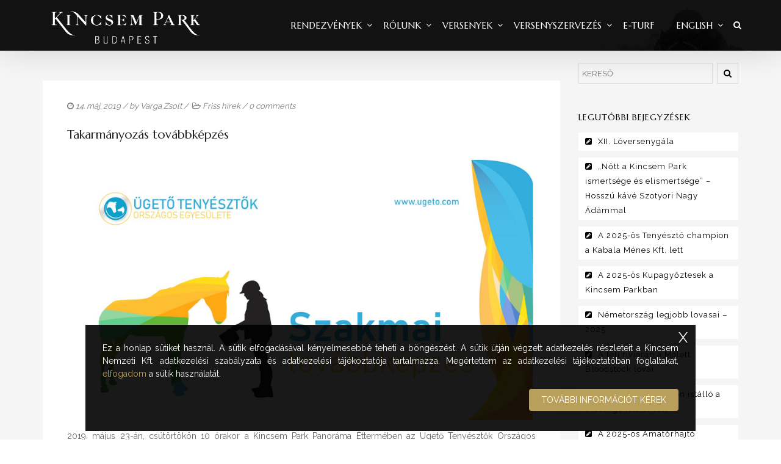

--- FILE ---
content_type: text/html; charset=UTF-8
request_url: https://kincsempark.hu/2019/05/14/takarmanyozas-tovabbkepzes/
body_size: 20725
content:
<!DOCTYPE html>
<!--[if lt IE 7]>      <html class="no-js lt-ie9 lt-ie8 lt-ie7" lang="hu"> <![endif]-->
<!--[if IE 7]>         <html class="no-js lt-ie9 lt-ie8" lang="hu"> <![endif]-->
<!--[if IE 8]>         <html class="no-js lt-ie9" lang="hu"> <![endif]-->
<!--[if gt IE 8]><!--> <html class="no-js" lang="hu"> <!--<![endif]-->
<head>
<meta charset="UTF-8">
<meta name="viewport" content="width=device-width, initial-scale=1">
<meta http-equiv="X-UA-Compatible" content="IE=edge">
<title>Takarmányozás továbbképzés &#8211; Kincsem Park</title>
<meta name='robots' content='max-image-preview:large' />
<link rel='dns-prefetch' href='//fonts.googleapis.com' />
<link rel='preconnect' href='https://fonts.gstatic.com' crossorigin />
<link rel="alternate" type="application/rss+xml" title="Kincsem Park &raquo; hírcsatorna" href="https://kincsempark.hu/feed/" />
<script type="text/javascript">
/* <![CDATA[ */
window._wpemojiSettings = {"baseUrl":"https:\/\/s.w.org\/images\/core\/emoji\/14.0.0\/72x72\/","ext":".png","svgUrl":"https:\/\/s.w.org\/images\/core\/emoji\/14.0.0\/svg\/","svgExt":".svg","source":{"concatemoji":"https:\/\/kincsempark.hu\/wp-includes\/js\/wp-emoji-release.min.js?ver=6.4.4"}};
/*! This file is auto-generated */
!function(i,n){var o,s,e;function c(e){try{var t={supportTests:e,timestamp:(new Date).valueOf()};sessionStorage.setItem(o,JSON.stringify(t))}catch(e){}}function p(e,t,n){e.clearRect(0,0,e.canvas.width,e.canvas.height),e.fillText(t,0,0);var t=new Uint32Array(e.getImageData(0,0,e.canvas.width,e.canvas.height).data),r=(e.clearRect(0,0,e.canvas.width,e.canvas.height),e.fillText(n,0,0),new Uint32Array(e.getImageData(0,0,e.canvas.width,e.canvas.height).data));return t.every(function(e,t){return e===r[t]})}function u(e,t,n){switch(t){case"flag":return n(e,"\ud83c\udff3\ufe0f\u200d\u26a7\ufe0f","\ud83c\udff3\ufe0f\u200b\u26a7\ufe0f")?!1:!n(e,"\ud83c\uddfa\ud83c\uddf3","\ud83c\uddfa\u200b\ud83c\uddf3")&&!n(e,"\ud83c\udff4\udb40\udc67\udb40\udc62\udb40\udc65\udb40\udc6e\udb40\udc67\udb40\udc7f","\ud83c\udff4\u200b\udb40\udc67\u200b\udb40\udc62\u200b\udb40\udc65\u200b\udb40\udc6e\u200b\udb40\udc67\u200b\udb40\udc7f");case"emoji":return!n(e,"\ud83e\udef1\ud83c\udffb\u200d\ud83e\udef2\ud83c\udfff","\ud83e\udef1\ud83c\udffb\u200b\ud83e\udef2\ud83c\udfff")}return!1}function f(e,t,n){var r="undefined"!=typeof WorkerGlobalScope&&self instanceof WorkerGlobalScope?new OffscreenCanvas(300,150):i.createElement("canvas"),a=r.getContext("2d",{willReadFrequently:!0}),o=(a.textBaseline="top",a.font="600 32px Arial",{});return e.forEach(function(e){o[e]=t(a,e,n)}),o}function t(e){var t=i.createElement("script");t.src=e,t.defer=!0,i.head.appendChild(t)}"undefined"!=typeof Promise&&(o="wpEmojiSettingsSupports",s=["flag","emoji"],n.supports={everything:!0,everythingExceptFlag:!0},e=new Promise(function(e){i.addEventListener("DOMContentLoaded",e,{once:!0})}),new Promise(function(t){var n=function(){try{var e=JSON.parse(sessionStorage.getItem(o));if("object"==typeof e&&"number"==typeof e.timestamp&&(new Date).valueOf()<e.timestamp+604800&&"object"==typeof e.supportTests)return e.supportTests}catch(e){}return null}();if(!n){if("undefined"!=typeof Worker&&"undefined"!=typeof OffscreenCanvas&&"undefined"!=typeof URL&&URL.createObjectURL&&"undefined"!=typeof Blob)try{var e="postMessage("+f.toString()+"("+[JSON.stringify(s),u.toString(),p.toString()].join(",")+"));",r=new Blob([e],{type:"text/javascript"}),a=new Worker(URL.createObjectURL(r),{name:"wpTestEmojiSupports"});return void(a.onmessage=function(e){c(n=e.data),a.terminate(),t(n)})}catch(e){}c(n=f(s,u,p))}t(n)}).then(function(e){for(var t in e)n.supports[t]=e[t],n.supports.everything=n.supports.everything&&n.supports[t],"flag"!==t&&(n.supports.everythingExceptFlag=n.supports.everythingExceptFlag&&n.supports[t]);n.supports.everythingExceptFlag=n.supports.everythingExceptFlag&&!n.supports.flag,n.DOMReady=!1,n.readyCallback=function(){n.DOMReady=!0}}).then(function(){return e}).then(function(){var e;n.supports.everything||(n.readyCallback(),(e=n.source||{}).concatemoji?t(e.concatemoji):e.wpemoji&&e.twemoji&&(t(e.twemoji),t(e.wpemoji)))}))}((window,document),window._wpemojiSettings);
/* ]]> */
</script>
<style id='wp-emoji-styles-inline-css' type='text/css'>

	img.wp-smiley, img.emoji {
		display: inline !important;
		border: none !important;
		box-shadow: none !important;
		height: 1em !important;
		width: 1em !important;
		margin: 0 0.07em !important;
		vertical-align: -0.1em !important;
		background: none !important;
		padding: 0 !important;
	}
</style>
<link rel='stylesheet' id='wp-block-library-css' href='https://kincsempark.hu/wp-includes/css/dist/block-library/style.min.css?ver=6.4.4' type='text/css' media='all' />
<style id='wp-block-library-theme-inline-css' type='text/css'>
.wp-block-audio figcaption{color:#555;font-size:13px;text-align:center}.is-dark-theme .wp-block-audio figcaption{color:hsla(0,0%,100%,.65)}.wp-block-audio{margin:0 0 1em}.wp-block-code{border:1px solid #ccc;border-radius:4px;font-family:Menlo,Consolas,monaco,monospace;padding:.8em 1em}.wp-block-embed figcaption{color:#555;font-size:13px;text-align:center}.is-dark-theme .wp-block-embed figcaption{color:hsla(0,0%,100%,.65)}.wp-block-embed{margin:0 0 1em}.blocks-gallery-caption{color:#555;font-size:13px;text-align:center}.is-dark-theme .blocks-gallery-caption{color:hsla(0,0%,100%,.65)}.wp-block-image figcaption{color:#555;font-size:13px;text-align:center}.is-dark-theme .wp-block-image figcaption{color:hsla(0,0%,100%,.65)}.wp-block-image{margin:0 0 1em}.wp-block-pullquote{border-bottom:4px solid;border-top:4px solid;color:currentColor;margin-bottom:1.75em}.wp-block-pullquote cite,.wp-block-pullquote footer,.wp-block-pullquote__citation{color:currentColor;font-size:.8125em;font-style:normal;text-transform:uppercase}.wp-block-quote{border-left:.25em solid;margin:0 0 1.75em;padding-left:1em}.wp-block-quote cite,.wp-block-quote footer{color:currentColor;font-size:.8125em;font-style:normal;position:relative}.wp-block-quote.has-text-align-right{border-left:none;border-right:.25em solid;padding-left:0;padding-right:1em}.wp-block-quote.has-text-align-center{border:none;padding-left:0}.wp-block-quote.is-large,.wp-block-quote.is-style-large,.wp-block-quote.is-style-plain{border:none}.wp-block-search .wp-block-search__label{font-weight:700}.wp-block-search__button{border:1px solid #ccc;padding:.375em .625em}:where(.wp-block-group.has-background){padding:1.25em 2.375em}.wp-block-separator.has-css-opacity{opacity:.4}.wp-block-separator{border:none;border-bottom:2px solid;margin-left:auto;margin-right:auto}.wp-block-separator.has-alpha-channel-opacity{opacity:1}.wp-block-separator:not(.is-style-wide):not(.is-style-dots){width:100px}.wp-block-separator.has-background:not(.is-style-dots){border-bottom:none;height:1px}.wp-block-separator.has-background:not(.is-style-wide):not(.is-style-dots){height:2px}.wp-block-table{margin:0 0 1em}.wp-block-table td,.wp-block-table th{word-break:normal}.wp-block-table figcaption{color:#555;font-size:13px;text-align:center}.is-dark-theme .wp-block-table figcaption{color:hsla(0,0%,100%,.65)}.wp-block-video figcaption{color:#555;font-size:13px;text-align:center}.is-dark-theme .wp-block-video figcaption{color:hsla(0,0%,100%,.65)}.wp-block-video{margin:0 0 1em}.wp-block-template-part.has-background{margin-bottom:0;margin-top:0;padding:1.25em 2.375em}
</style>
<style id='classic-theme-styles-inline-css' type='text/css'>
/*! This file is auto-generated */
.wp-block-button__link{color:#fff;background-color:#32373c;border-radius:9999px;box-shadow:none;text-decoration:none;padding:calc(.667em + 2px) calc(1.333em + 2px);font-size:1.125em}.wp-block-file__button{background:#32373c;color:#fff;text-decoration:none}
</style>
<style id='global-styles-inline-css' type='text/css'>
body{--wp--preset--color--black: #000000;--wp--preset--color--cyan-bluish-gray: #abb8c3;--wp--preset--color--white: #FFF;--wp--preset--color--pale-pink: #f78da7;--wp--preset--color--vivid-red: #cf2e2e;--wp--preset--color--luminous-vivid-orange: #ff6900;--wp--preset--color--luminous-vivid-amber: #fcb900;--wp--preset--color--light-green-cyan: #7bdcb5;--wp--preset--color--vivid-green-cyan: #00d084;--wp--preset--color--pale-cyan-blue: #8ed1fc;--wp--preset--color--vivid-cyan-blue: #0693e3;--wp--preset--color--vivid-purple: #9b51e0;--wp--preset--color--gold: #B89F5C;--wp--preset--color--dark-gray: #111;--wp--preset--color--light-gray: #767676;--wp--preset--gradient--vivid-cyan-blue-to-vivid-purple: linear-gradient(135deg,rgba(6,147,227,1) 0%,rgb(155,81,224) 100%);--wp--preset--gradient--light-green-cyan-to-vivid-green-cyan: linear-gradient(135deg,rgb(122,220,180) 0%,rgb(0,208,130) 100%);--wp--preset--gradient--luminous-vivid-amber-to-luminous-vivid-orange: linear-gradient(135deg,rgba(252,185,0,1) 0%,rgba(255,105,0,1) 100%);--wp--preset--gradient--luminous-vivid-orange-to-vivid-red: linear-gradient(135deg,rgba(255,105,0,1) 0%,rgb(207,46,46) 100%);--wp--preset--gradient--very-light-gray-to-cyan-bluish-gray: linear-gradient(135deg,rgb(238,238,238) 0%,rgb(169,184,195) 100%);--wp--preset--gradient--cool-to-warm-spectrum: linear-gradient(135deg,rgb(74,234,220) 0%,rgb(151,120,209) 20%,rgb(207,42,186) 40%,rgb(238,44,130) 60%,rgb(251,105,98) 80%,rgb(254,248,76) 100%);--wp--preset--gradient--blush-light-purple: linear-gradient(135deg,rgb(255,206,236) 0%,rgb(152,150,240) 100%);--wp--preset--gradient--blush-bordeaux: linear-gradient(135deg,rgb(254,205,165) 0%,rgb(254,45,45) 50%,rgb(107,0,62) 100%);--wp--preset--gradient--luminous-dusk: linear-gradient(135deg,rgb(255,203,112) 0%,rgb(199,81,192) 50%,rgb(65,88,208) 100%);--wp--preset--gradient--pale-ocean: linear-gradient(135deg,rgb(255,245,203) 0%,rgb(182,227,212) 50%,rgb(51,167,181) 100%);--wp--preset--gradient--electric-grass: linear-gradient(135deg,rgb(202,248,128) 0%,rgb(113,206,126) 100%);--wp--preset--gradient--midnight: linear-gradient(135deg,rgb(2,3,129) 0%,rgb(40,116,252) 100%);--wp--preset--font-size--small: 13px;--wp--preset--font-size--medium: 20px;--wp--preset--font-size--large: 36px;--wp--preset--font-size--x-large: 42px;--wp--preset--spacing--20: 0.44rem;--wp--preset--spacing--30: 0.67rem;--wp--preset--spacing--40: 1rem;--wp--preset--spacing--50: 1.5rem;--wp--preset--spacing--60: 2.25rem;--wp--preset--spacing--70: 3.38rem;--wp--preset--spacing--80: 5.06rem;--wp--preset--shadow--natural: 6px 6px 9px rgba(0, 0, 0, 0.2);--wp--preset--shadow--deep: 12px 12px 50px rgba(0, 0, 0, 0.4);--wp--preset--shadow--sharp: 6px 6px 0px rgba(0, 0, 0, 0.2);--wp--preset--shadow--outlined: 6px 6px 0px -3px rgba(255, 255, 255, 1), 6px 6px rgba(0, 0, 0, 1);--wp--preset--shadow--crisp: 6px 6px 0px rgba(0, 0, 0, 1);}:where(.is-layout-flex){gap: 0.5em;}:where(.is-layout-grid){gap: 0.5em;}body .is-layout-flow > .alignleft{float: left;margin-inline-start: 0;margin-inline-end: 2em;}body .is-layout-flow > .alignright{float: right;margin-inline-start: 2em;margin-inline-end: 0;}body .is-layout-flow > .aligncenter{margin-left: auto !important;margin-right: auto !important;}body .is-layout-constrained > .alignleft{float: left;margin-inline-start: 0;margin-inline-end: 2em;}body .is-layout-constrained > .alignright{float: right;margin-inline-start: 2em;margin-inline-end: 0;}body .is-layout-constrained > .aligncenter{margin-left: auto !important;margin-right: auto !important;}body .is-layout-constrained > :where(:not(.alignleft):not(.alignright):not(.alignfull)){max-width: var(--wp--style--global--content-size);margin-left: auto !important;margin-right: auto !important;}body .is-layout-constrained > .alignwide{max-width: var(--wp--style--global--wide-size);}body .is-layout-flex{display: flex;}body .is-layout-flex{flex-wrap: wrap;align-items: center;}body .is-layout-flex > *{margin: 0;}body .is-layout-grid{display: grid;}body .is-layout-grid > *{margin: 0;}:where(.wp-block-columns.is-layout-flex){gap: 2em;}:where(.wp-block-columns.is-layout-grid){gap: 2em;}:where(.wp-block-post-template.is-layout-flex){gap: 1.25em;}:where(.wp-block-post-template.is-layout-grid){gap: 1.25em;}.has-black-color{color: var(--wp--preset--color--black) !important;}.has-cyan-bluish-gray-color{color: var(--wp--preset--color--cyan-bluish-gray) !important;}.has-white-color{color: var(--wp--preset--color--white) !important;}.has-pale-pink-color{color: var(--wp--preset--color--pale-pink) !important;}.has-vivid-red-color{color: var(--wp--preset--color--vivid-red) !important;}.has-luminous-vivid-orange-color{color: var(--wp--preset--color--luminous-vivid-orange) !important;}.has-luminous-vivid-amber-color{color: var(--wp--preset--color--luminous-vivid-amber) !important;}.has-light-green-cyan-color{color: var(--wp--preset--color--light-green-cyan) !important;}.has-vivid-green-cyan-color{color: var(--wp--preset--color--vivid-green-cyan) !important;}.has-pale-cyan-blue-color{color: var(--wp--preset--color--pale-cyan-blue) !important;}.has-vivid-cyan-blue-color{color: var(--wp--preset--color--vivid-cyan-blue) !important;}.has-vivid-purple-color{color: var(--wp--preset--color--vivid-purple) !important;}.has-black-background-color{background-color: var(--wp--preset--color--black) !important;}.has-cyan-bluish-gray-background-color{background-color: var(--wp--preset--color--cyan-bluish-gray) !important;}.has-white-background-color{background-color: var(--wp--preset--color--white) !important;}.has-pale-pink-background-color{background-color: var(--wp--preset--color--pale-pink) !important;}.has-vivid-red-background-color{background-color: var(--wp--preset--color--vivid-red) !important;}.has-luminous-vivid-orange-background-color{background-color: var(--wp--preset--color--luminous-vivid-orange) !important;}.has-luminous-vivid-amber-background-color{background-color: var(--wp--preset--color--luminous-vivid-amber) !important;}.has-light-green-cyan-background-color{background-color: var(--wp--preset--color--light-green-cyan) !important;}.has-vivid-green-cyan-background-color{background-color: var(--wp--preset--color--vivid-green-cyan) !important;}.has-pale-cyan-blue-background-color{background-color: var(--wp--preset--color--pale-cyan-blue) !important;}.has-vivid-cyan-blue-background-color{background-color: var(--wp--preset--color--vivid-cyan-blue) !important;}.has-vivid-purple-background-color{background-color: var(--wp--preset--color--vivid-purple) !important;}.has-black-border-color{border-color: var(--wp--preset--color--black) !important;}.has-cyan-bluish-gray-border-color{border-color: var(--wp--preset--color--cyan-bluish-gray) !important;}.has-white-border-color{border-color: var(--wp--preset--color--white) !important;}.has-pale-pink-border-color{border-color: var(--wp--preset--color--pale-pink) !important;}.has-vivid-red-border-color{border-color: var(--wp--preset--color--vivid-red) !important;}.has-luminous-vivid-orange-border-color{border-color: var(--wp--preset--color--luminous-vivid-orange) !important;}.has-luminous-vivid-amber-border-color{border-color: var(--wp--preset--color--luminous-vivid-amber) !important;}.has-light-green-cyan-border-color{border-color: var(--wp--preset--color--light-green-cyan) !important;}.has-vivid-green-cyan-border-color{border-color: var(--wp--preset--color--vivid-green-cyan) !important;}.has-pale-cyan-blue-border-color{border-color: var(--wp--preset--color--pale-cyan-blue) !important;}.has-vivid-cyan-blue-border-color{border-color: var(--wp--preset--color--vivid-cyan-blue) !important;}.has-vivid-purple-border-color{border-color: var(--wp--preset--color--vivid-purple) !important;}.has-vivid-cyan-blue-to-vivid-purple-gradient-background{background: var(--wp--preset--gradient--vivid-cyan-blue-to-vivid-purple) !important;}.has-light-green-cyan-to-vivid-green-cyan-gradient-background{background: var(--wp--preset--gradient--light-green-cyan-to-vivid-green-cyan) !important;}.has-luminous-vivid-amber-to-luminous-vivid-orange-gradient-background{background: var(--wp--preset--gradient--luminous-vivid-amber-to-luminous-vivid-orange) !important;}.has-luminous-vivid-orange-to-vivid-red-gradient-background{background: var(--wp--preset--gradient--luminous-vivid-orange-to-vivid-red) !important;}.has-very-light-gray-to-cyan-bluish-gray-gradient-background{background: var(--wp--preset--gradient--very-light-gray-to-cyan-bluish-gray) !important;}.has-cool-to-warm-spectrum-gradient-background{background: var(--wp--preset--gradient--cool-to-warm-spectrum) !important;}.has-blush-light-purple-gradient-background{background: var(--wp--preset--gradient--blush-light-purple) !important;}.has-blush-bordeaux-gradient-background{background: var(--wp--preset--gradient--blush-bordeaux) !important;}.has-luminous-dusk-gradient-background{background: var(--wp--preset--gradient--luminous-dusk) !important;}.has-pale-ocean-gradient-background{background: var(--wp--preset--gradient--pale-ocean) !important;}.has-electric-grass-gradient-background{background: var(--wp--preset--gradient--electric-grass) !important;}.has-midnight-gradient-background{background: var(--wp--preset--gradient--midnight) !important;}.has-small-font-size{font-size: var(--wp--preset--font-size--small) !important;}.has-medium-font-size{font-size: var(--wp--preset--font-size--medium) !important;}.has-large-font-size{font-size: var(--wp--preset--font-size--large) !important;}.has-x-large-font-size{font-size: var(--wp--preset--font-size--x-large) !important;}
.wp-block-navigation a:where(:not(.wp-element-button)){color: inherit;}
:where(.wp-block-post-template.is-layout-flex){gap: 1.25em;}:where(.wp-block-post-template.is-layout-grid){gap: 1.25em;}
:where(.wp-block-columns.is-layout-flex){gap: 2em;}:where(.wp-block-columns.is-layout-grid){gap: 2em;}
.wp-block-pullquote{font-size: 1.5em;line-height: 1.6;}
</style>
<link rel='stylesheet' id='redux-extendify-styles-css' href='https://kincsempark.hu/wp-content/plugins/redux-framework/redux-core/assets/css/extendify-utilities.css?ver=4.4.11' type='text/css' media='all' />
<link rel='stylesheet' id='google-fonts-css' href='https://fonts.googleapis.com/css2?family=Montserrat%3Awght%40400%3B700&#038;display=swap&#038;ver=6.4.4' type='text/css' media='all' />
<link rel='stylesheet' id='dashicons-css' href='https://kincsempark.hu/wp-includes/css/dashicons.min.css?ver=6.4.4' type='text/css' media='all' />
<link rel='stylesheet' id='post-views-counter-frontend-css' href='https://kincsempark.hu/wp-content/plugins/post-views-counter/css/frontend.min.css?ver=1.4.3' type='text/css' media='all' />
<link rel='stylesheet' id='horseclub-css' href='https://kincsempark.hu/wp-content/themes/horseclub/style.css?ver=6.4.4' type='text/css' media='all' />
<link rel='stylesheet' id='child-styles-css' href='https://kincsempark.hu/wp-content/themes/horseclub-child/style.css?ver=0.1.0' type='text/css' media='all' />
<link rel='stylesheet' id='mm-compiled-options-mobmenu-css' href='https://kincsempark.hu/wp-content/uploads/dynamic-mobmenu.css?ver=2.8.4-740' type='text/css' media='all' />
<link rel='stylesheet' id='mm-google-webfont-dosis-css' href='//fonts.googleapis.com/css?family=Dosis%3Ainherit%2C400&#038;subset=latin%2Clatin-ext&#038;ver=6.4.4' type='text/css' media='all' />
<link rel='stylesheet' id='horseclub_bootstrap-css' href='https://kincsempark.hu/wp-content/themes/horseclub/assets/css/bootstrap.css' type='text/css' media='all' />
<link rel='stylesheet' id='horseclub_theme-css' href='https://kincsempark.hu/wp-content/themes/horseclub/assets/css/horseclub.css?ver=1.0' type='text/css' media='all' />
<link rel='stylesheet' id='horsclub_child-css' href='https://kincsempark.hu/wp-content/themes/horseclub-child/style.css' type='text/css' media='all' />
<link rel='stylesheet' id='horseclub_theme-custom-css' href='https://kincsempark.hu/wp-content/themes/horseclub-child/custom-skin.css' type='text/css' media='all' />
<link rel='stylesheet' id='cssmobmenu-icons-css' href='https://kincsempark.hu/wp-content/plugins/mobile-menu/includes/css/mobmenu-icons.css?ver=6.4.4' type='text/css' media='all' />
<link rel='stylesheet' id='cssmobmenu-css' href='https://kincsempark.hu/wp-content/plugins/mobile-menu/includes/css/mobmenu.css?ver=2.8.4' type='text/css' media='all' />
<link rel="preload" as="style" href="https://fonts.googleapis.com/css?family=Marcellus:400%7CRaleway:400&#038;subset=latin&#038;display=swap&#038;ver=1723319932" /><link rel="stylesheet" href="https://fonts.googleapis.com/css?family=Marcellus:400%7CRaleway:400&#038;subset=latin&#038;display=swap&#038;ver=1723319932" media="print" onload="this.media='all'"><noscript><link rel="stylesheet" href="https://fonts.googleapis.com/css?family=Marcellus:400%7CRaleway:400&#038;subset=latin&#038;display=swap&#038;ver=1723319932" /></noscript><link rel='stylesheet' id='horseclub-style-css' href='https://kincsempark.hu/wp-content/themes/horseclub-child/style.css?ver=6.4.4' type='text/css' media='all' />
<style id='horseclub-style-inline-css' type='text/css'>
#logo {margin-top:0px;}.topclass.topclass-shrink #logo #uplogo img {margin-top:6px;}#logo {padding-bottom:0px;}#logo {margin-left:0px;}.normal.light .topclass{background:rgba(0, 0, 0, 0.6) !important;}@media (min-width: 1025px) {.topclass{background-image:url(https://kincsempark.hu/wp-content/uploads/2015/12/headhc.jpg) !important}}.sf-menu ul, #up_topbar #nav-main ul > li.up-megamenu > ul.sf-dropdown-menu, #up_topbar .widget_shopping_cart_content {background-color: !important;}#logo {margin-right:0px;}.topclass{background-color:#2A2A2A!important;}.normal .topclass.topclass-shrink {background:rgba(0, 0, 0, 0.8) !important;}.topbarmenu ul li.menu_icon a i {font-size:15px;}#nav-main, .search_menu, .shop_icon, .popup_menuo {margin-top:0px;}#nav-main ul.sf-menu li.current_page_item>a {color:#B89F5C !important;}.topclass-shrink #nav-main ul.sf-menu a {color: !important;}.topclass.topclass-shrink #nav-main, .topclass.topclass-shrink .shop_icon, .topclass.topclass-shrink .search_menu, .topclass.topclass-shrink .popup_menuo {margin-top:0px;}.top-bar-section {background:#222222;}.topbarmenu ul li {margin-right:15px;}ul.sf-dropdown-menu{margin-top:0px !important;}.megabg_2 ul {background-image:url(https://kincsempark.hu/wp-content/uploads/2015/11/layouts2.jpg) !important; }.spinner,.spinner.sp_2>div,.cube1,.cube2,.spinner.sp_4>div{background-color:#2A2A2A;}.topbarmenu ul li {font-family:Marcellus;}.mobileclass {background:#000000    ;}.search_menu i,.shop_icon a, .search_menu i {color:#FFFFFF !important;}.nav-trigger-case .up-menu-icon i {color:#FFFFFF !important;}#toggle-menu span {background:#FFFFFF !important;} @media (max-width: 1025px) {#logo .up-logo {display: none;} #logo .retina-logo {display: block;}}h3,.text.space{letter-spacing: 2px;}
</style>
<script type="text/javascript" src="https://kincsempark.hu/wp-includes/js/jquery/jquery.min.js?ver=3.7.1" id="jquery-core-js"></script>
<script type="text/javascript" src="https://kincsempark.hu/wp-includes/js/jquery/jquery-migrate.min.js?ver=3.4.1" id="jquery-migrate-js"></script>
<script type="text/javascript" src="https://kincsempark.hu/wp-content/plugins/revslider/public/assets/js/rbtools.min.js?ver=6.6.14" async id="tp-tools-js"></script>
<script type="text/javascript" src="https://kincsempark.hu/wp-content/plugins/revslider/public/assets/js/rs6.min.js?ver=6.6.14" async id="revmin-js"></script>
<script type="text/javascript" src="https://kincsempark.hu/wp-content/plugins/mobile-menu/includes/js/mobmenu.js?ver=2.8.4" id="mobmenujs-js"></script>
<link rel="https://api.w.org/" href="https://kincsempark.hu/wp-json/" /><link rel="alternate" type="application/json" href="https://kincsempark.hu/wp-json/wp/v2/posts/36636" /><link rel="EditURI" type="application/rsd+xml" title="RSD" href="https://kincsempark.hu/xmlrpc.php?rsd" />
<meta name="generator" content="WordPress 6.4.4" />
<link rel="canonical" href="https://kincsempark.hu/2019/05/14/takarmanyozas-tovabbkepzes/" />
<link rel='shortlink' href='https://kincsempark.hu/?p=36636' />
<link rel="alternate" type="application/json+oembed" href="https://kincsempark.hu/wp-json/oembed/1.0/embed?url=https%3A%2F%2Fkincsempark.hu%2F2019%2F05%2F14%2Ftakarmanyozas-tovabbkepzes%2F" />
<meta name="generator" content="Redux 4.4.11" />    <!-- Google tag (gtag.js) -->
    <script async src="https://kincsempark.hu/wp-content/plugins/smart-cookie-kit/res/empty.js" data-blocked="https://www.googletagmanager.com/gtag/js?id=G-DMYQP8D5KH" data-sck_type="2" data-sck_unlock="statistics" data-sck_ref="Google Analytics GTAG" data-sck_index="1" class="BlockedBySmartCookieKit"></script>
    <script>
    (function(a,c,b){if(typeof module!=="undefined"&&module.exports){module.exports=b()}else{if(typeof define==="function"&&define.amd){define(b)}else{c[a]=b()}}})("Fingerprint",this,function(){var a=function(b){var c,d;c=Array.prototype.forEach;d=Array.prototype.map;this.each=function(k,j,h){if(k===null){return}if(c&&k.forEach===c){k.forEach(j,h)}else{if(k.length===+k.length){for(var g=0,e=k.length;g<e;g++){if(j.call(h,k[g],g,k)==={}){return}}}else{for(var f in k){if(k.hasOwnProperty(f)){if(j.call(h,k[f],f,k)==={}){return}}}}}};this.map=function(h,g,f){var e=[];if(h==null){return e}if(d&&h.map===d){return h.map(g,f)}this.each(h,function(k,i,j){e[e.length]=g.call(f,k,i,j)});return e};if(typeof b=="object"){this.hasher=b.hasher;this.screen_resolution=b.screen_resolution;this.screen_orientation=b.screen_orientation;this.canvas=b.canvas;this.ie_activex=b.ie_activex}else{if(typeof b=="function"){this.hasher=b}}};a.prototype={get:function(){var c=[];c.push(navigator.userAgent);c.push(navigator.language);c.push(screen.colorDepth);if(this.screen_resolution){var b=this.getScreenResolution();if(typeof b!=="undefined"){c.push(b.join("x"))}}c.push(new Date().getTimezoneOffset());c.push(this.hasSessionStorage());c.push(this.hasLocalStorage());c.push(this.hasIndexDb());if(document.body){c.push(typeof(document.body.addBehavior))}else{c.push(typeof undefined)}c.push(typeof(window.openDatabase));c.push(navigator.cpuClass);c.push(navigator.platform);c.push(navigator.doNotTrack);c.push(this.getPluginsString());if(this.canvas&&this.isCanvasSupported()){c.push(this.getCanvasFingerprint())}if(this.hasher){return this.hasher(c.join("###"),31)}else{return this.murmurhash3_32_gc(c.join("###"),31)}},murmurhash3_32_gc:function(j,f){var k,l,h,b,e,c,g,d;k=j.length&3;l=j.length-k;h=f;e=3432918353;c=461845907;d=0;while(d<l){g=((j.charCodeAt(d)&255))|((j.charCodeAt(++d)&255)<<8)|((j.charCodeAt(++d)&255)<<16)|((j.charCodeAt(++d)&255)<<24);++d;g=((((g&65535)*e)+((((g>>>16)*e)&65535)<<16)))&4294967295;g=(g<<15)|(g>>>17);g=((((g&65535)*c)+((((g>>>16)*c)&65535)<<16)))&4294967295;h^=g;h=(h<<13)|(h>>>19);b=((((h&65535)*5)+((((h>>>16)*5)&65535)<<16)))&4294967295;h=(((b&65535)+27492)+((((b>>>16)+58964)&65535)<<16))}g=0;switch(k){case 3:g^=(j.charCodeAt(d+2)&255)<<16;case 2:g^=(j.charCodeAt(d+1)&255)<<8;case 1:g^=(j.charCodeAt(d)&255);g=(((g&65535)*e)+((((g>>>16)*e)&65535)<<16))&4294967295;g=(g<<15)|(g>>>17);g=(((g&65535)*c)+((((g>>>16)*c)&65535)<<16))&4294967295;h^=g}h^=j.length;h^=h>>>16;h=(((h&65535)*2246822507)+((((h>>>16)*2246822507)&65535)<<16))&4294967295;h^=h>>>13;h=((((h&65535)*3266489909)+((((h>>>16)*3266489909)&65535)<<16)))&4294967295;h^=h>>>16;return h>>>0},hasLocalStorage:function(){try{return !!window.localStorage}catch(b){return true}},hasSessionStorage:function(){try{return !!window.sessionStorage}catch(b){return true}},hasIndexDb:function(){try{return !!window.indexedDB}catch(b){return true}},isCanvasSupported:function(){var b=document.createElement("canvas");return !!(b.getContext&&b.getContext("2d"))},isIE:function(){if(navigator.appName==="Microsoft Internet Explorer"){return true}else{if(navigator.appName==="Netscape"&&/Trident/.test(navigator.userAgent)){return true}}return false},getPluginsString:function(){if(this.isIE()&&this.ie_activex){return this.getIEPluginsString()}else{return this.getRegularPluginsString()}},getRegularPluginsString:function(){return this.map(navigator.plugins,function(c){var b=this.map(c,function(d){return[d.type,d.suffixes].join("~")}).join(",");return[c.name,c.description,b].join("::")},this).join(";")},getIEPluginsString:function(){if(window.ActiveXObject){var b=["ShockwaveFlash.ShockwaveFlash","AcroPDF.PDF","PDF.PdfCtrl","QuickTime.QuickTime","rmocx.RealPlayer G2 Control","rmocx.RealPlayer G2 Control.1","RealPlayer.RealPlayer(tm) ActiveX Control (32-bit)","RealVideo.RealVideo(tm) ActiveX Control (32-bit)","RealPlayer","SWCtl.SWCtl","WMPlayer.OCX","AgControl.AgControl","Skype.Detection"];return this.map(b,function(c){try{new ActiveXObject(c);return c}catch(d){return null}}).join(";")}else{return""}},getScreenResolution:function(){var b;if(this.screen_orientation){b=(screen.height>screen.width)?[screen.height,screen.width]:[screen.width,screen.height]}else{b=[screen.height,screen.width]}return b},getCanvasFingerprint:function(){var d=document.createElement("canvas");var c=d.getContext("2d");var b="http://valve.github.io";c.textBaseline="top";c.font="14px 'Arial'";c.textBaseline="alphabetic";c.fillStyle="#f60";c.fillRect(125,1,62,20);c.fillStyle="#069";c.fillText(b,2,15);c.fillStyle="rgba(102, 204, 0, 0.7)";c.fillText(b,4,17);return d.toDataURL()}};return a});      window.dataLayer = window.dataLayer || [];
      function gtag(){dataLayer.push(arguments);}
      gtag('js', new Date());
      gtag('config', 'G-DMYQP8D5KH', {"anonymize_ip": true, "client_id":  new Fingerprint().get()});
    </script>
    <meta property="og:title" content="Takarmányozás továbbképzés" />
<meta property="og:type" content="article" />
<meta property="og:image" content="https://kincsempark.hu/wp-content/uploads/2019/05/szakmai_tovabbkepzes.jpg" />
<meta property="og:url" content="https://kincsempark.hu/2019/05/14/takarmanyozas-tovabbkepzes/" />
<meta property="og:description" content="2019. május 23-án, csütörtökön 10 órakor a Kincsem Park Panoráma Éttermében az Ügető Tenyésztők Országos Egyesülete (ÜTOE) takamányozás továbbképzést tart. Előadók: Dr. Kutasi Orsolya, (Állatorvos) Eoin Thompson (Értékesítési- és Marketing Igazgató, TRM) Program: 9:30 &#8211; 10:00: Érkezés a Panoráma Étterembe 10:00 &#8211; 12:30: Elméleti továbbképzés 12:30 &#8211; 13:00: Ebédszünet 13:00 &#8211; 16:00: Elméleti továbbképzés Részvételi díj: 5000 Ft, a licensszel rendelkező idomároknak, hajtóknak: 3000 Ft. Jelentkezés előzetesen az ÜTOE munkatársainál (Fazekas Andrea, Kótun Károly) személyesen vagy emailben (ugeto@ugeto.com) Bővebb információk az esemény Facebook oldalán." />
<meta property="og:site_name" content="Kincsem Park" />

<meta name="generator" content="Powered by WPBakery Page Builder - drag and drop page builder for WordPress."/>
<meta name="generator" content="Powered by Slider Revolution 6.6.14 - responsive, Mobile-Friendly Slider Plugin for WordPress with comfortable drag and drop interface." />
<link rel="icon" href="https://kincsempark.hu/wp-content/uploads/2019/09/kp_logo_32px-01.png" sizes="32x32" />
<link rel="icon" href="https://kincsempark.hu/wp-content/uploads/2019/09/kp_logo_32px-01.png" sizes="192x192" />
<link rel="apple-touch-icon" href="https://kincsempark.hu/wp-content/uploads/2019/09/kp_logo_32px-01.png" />
<meta name="msapplication-TileImage" content="https://kincsempark.hu/wp-content/uploads/2019/09/kp_logo_32px-01.png" />
<script>function setREVStartSize(e){
			//window.requestAnimationFrame(function() {
				window.RSIW = window.RSIW===undefined ? window.innerWidth : window.RSIW;
				window.RSIH = window.RSIH===undefined ? window.innerHeight : window.RSIH;
				try {
					var pw = document.getElementById(e.c).parentNode.offsetWidth,
						newh;
					pw = pw===0 || isNaN(pw) || (e.l=="fullwidth" || e.layout=="fullwidth") ? window.RSIW : pw;
					e.tabw = e.tabw===undefined ? 0 : parseInt(e.tabw);
					e.thumbw = e.thumbw===undefined ? 0 : parseInt(e.thumbw);
					e.tabh = e.tabh===undefined ? 0 : parseInt(e.tabh);
					e.thumbh = e.thumbh===undefined ? 0 : parseInt(e.thumbh);
					e.tabhide = e.tabhide===undefined ? 0 : parseInt(e.tabhide);
					e.thumbhide = e.thumbhide===undefined ? 0 : parseInt(e.thumbhide);
					e.mh = e.mh===undefined || e.mh=="" || e.mh==="auto" ? 0 : parseInt(e.mh,0);
					if(e.layout==="fullscreen" || e.l==="fullscreen")
						newh = Math.max(e.mh,window.RSIH);
					else{
						e.gw = Array.isArray(e.gw) ? e.gw : [e.gw];
						for (var i in e.rl) if (e.gw[i]===undefined || e.gw[i]===0) e.gw[i] = e.gw[i-1];
						e.gh = e.el===undefined || e.el==="" || (Array.isArray(e.el) && e.el.length==0)? e.gh : e.el;
						e.gh = Array.isArray(e.gh) ? e.gh : [e.gh];
						for (var i in e.rl) if (e.gh[i]===undefined || e.gh[i]===0) e.gh[i] = e.gh[i-1];
											
						var nl = new Array(e.rl.length),
							ix = 0,
							sl;
						e.tabw = e.tabhide>=pw ? 0 : e.tabw;
						e.thumbw = e.thumbhide>=pw ? 0 : e.thumbw;
						e.tabh = e.tabhide>=pw ? 0 : e.tabh;
						e.thumbh = e.thumbhide>=pw ? 0 : e.thumbh;
						for (var i in e.rl) nl[i] = e.rl[i]<window.RSIW ? 0 : e.rl[i];
						sl = nl[0];
						for (var i in nl) if (sl>nl[i] && nl[i]>0) { sl = nl[i]; ix=i;}
						var m = pw>(e.gw[ix]+e.tabw+e.thumbw) ? 1 : (pw-(e.tabw+e.thumbw)) / (e.gw[ix]);
						newh =  (e.gh[ix] * m) + (e.tabh + e.thumbh);
					}
					var el = document.getElementById(e.c);
					if (el!==null && el) el.style.height = newh+"px";
					el = document.getElementById(e.c+"_wrapper");
					if (el!==null && el) {
						el.style.height = newh+"px";
						el.style.display = "block";
					}
				} catch(e){
					console.log("Failure at Presize of Slider:" + e)
				}
			//});
		  };</script>
<style id="horseclub_usefulpi-dynamic-css" title="dynamic-css" class="redux-options-output">header #logo a.brand,.logofont{font-family:Marcellus;line-height:40px;font-weight:400;font-style:normal;font-size:32px;}h1{font-family:Marcellus;line-height:50px;font-weight:400;font-style:normal;color:#222222;font-size:40px;}h2{font-family:Marcellus;line-height:43px;font-weight:400;font-style:normal;color:#222222;font-size:35px;}h3{font-family:Marcellus;line-height:30px;font-weight:400;font-style:normal;color:#222222;font-size:20px;}h4{font-family:Marcellus;line-height:25px;font-weight:400;font-style:normal;color:#222222;font-size:20px;}h5{font-family:Marcellus;line-height:24px;font-weight:400;font-style:normal;color:#222222;font-size:17px;}h6{font-family:Marcellus;line-height:20px;font-weight:400;font-style:normal;font-size:15px;}body{font-family:Raleway;line-height:24px;font-weight:400;font-style:normal;color:#5f6263;font-size:14px;}#nav-main ul.sf-menu a{font-family:Marcellus;font-weight:400;font-style:normal;color:#ffffff;font-size:15px;}.nav-inner .up-mobnav, .up-mobile-nav .nav-inner li a,.nav-trigger-case{font-family:Marcellus;line-height:20px;font-weight:400;font-style:normal;font-size:16px;}</style><noscript><style> .wpb_animate_when_almost_visible { opacity: 1; }</style></noscript><style type="text/css">.BlockedBySmartCookieKit{display:none !important;}#SCK .SCK_Banner{display:none;}#SCK .SCK_Banner.visible{display:block;}.BlockedForCookiePreferences{background-color:#f6f6f6;border:1px solid #c9cccb;margin:1em;padding:2em;color:black;}#SCK .SCK_BannerContainer{background-color: rgba(0, 0, 0, 0.9); position:fixed; padding:2em; bottom:1em; height:auto; width:94%; overflow:hidden; left:3%; z-index:99999999; box-shadow:none; box-sizing:border-box;}#SCK #SCK_BannerTextContainer{color:#ffffff;display:block;line-height:1.5em;margin-bottom: 0 !important;text-align: justify;}#SCK #SCK_BannerActions{display:block;line-height:1.2em;margin-top:2em;position:relative;}#SCK #SCK_BannerActionsContainer{display:block;text-align:right;float:right;}#SCK .SCK_Accept{color: #B89F5C !important; border: 0; cursor: pointer;}#SCK .SCK_Accept:hover{color: #B89F5C !important; text-decoration: underline;}#SCK .SCK_Close{float:right;padding:10px 0;margin-right:30px;color:#fff;font-size: 24px;text-decoration: none;top: -15px;position: absolute;}@media(min-width:768px){#SCK #SCK_BannerTextContainer{float:left;margin-bottom: 0 !important;}#SCK #SCK_BannerActions{position:absolute;top: 0;right:2em;}#SCK .SCK_Accept{font: inherit; cursor: pointer;}#SCK .SCK_Accept:hover{text-decoration: underline;}#SCK .SCK_Close{float:none;padding:0;margin-right:0;}}@media(min-width:1000px){#SCK .SCK_BannerContainer{width:1000px;left:50%;margin-left:-500px;}}</style></head>
<body class="post-template-default single single-post postid-36636 single-format-standard wide  button_b takarmanyozas-tovabbkepzes mob-menu-slideout-over wpb-js-composer js-comp-ver-6.9.0 vc_responsive">
		
<div id="loader" class="white_pre">
  <div id="up_status"> 
  <div class="preloader-img">
    <img src="https://kincsempark.hu/wp-content/uploads/2018/07/Kincsem-tr.png"  alt="Kincsem Park" />   </div>
  
	  
	 
				 <div class="preloader-up">
            <div class="spinner sp_2">
      <div class="rect1"></div>
  <div class="rect2"></div>
  <div class="rect3"></div>
  <div class="rect4"></div>
  <div class="rect5"></div>
            </div>
        </div> 
	   

 	

 	  

  </div>
</div>
<div id="wrapper" class="container">
 
   
 
 <!-- Search Nav Form -->
  <div class="nav-search_form"> <button class="search-nav_x  search-nav-close"></button>
 <form role="search" method="get" id="searchform" action="https://kincsempark.hu/">
   <div class="animform">
        <input type="text" value="" name="s" id="s"  autocomplete="off" placeholder="START TYPING..." />
		 <button class="search-button" id="searchsubmit"><i class="fa fa-search"></i></button>				
    </div>
</form>
</div>
 <header class="normal  dark">

   	

 	 <div id="up_topbar" class="topclass enable_sticky">
 <div class="container">
 <div class="row">
 <div class="col-md-3 topnav-left">
 <div class="topbarmenu clearfix">
 <!-- Logo Start -->
 <div id="logo" class="logocase">
 <a class="brand logofont" href="https://kincsempark.hu/">
  <div id="uplogo">
 <img src="https://kincsempark.hu/wp-content/uploads/2016/11/fejlec_logo_f-1.png" alt="Kincsem Park" class="up-logo  custom_sticky" />
 
  <img src="https://kincsempark.hu/wp-content/uploads/2016/12/fejlec_logo_f_kicsi0.png" class="sticy-logo" alt="Kincsem Park" />   <img src="https://kincsempark.hu/wp-content/uploads/2016/09/kincsem-logo.png" class="retina-logo" alt="Kincsem Park" />  </div>
  </a>                      
 </div> <!-- Close #logo -->
 <!-- close logo span -->
 </div>
 </div>
 <!-- close topnav left -->
 	
    
   <div class="search_menu">
   <a href="#seb" class="navsearch-icon">
 <i class="fa fa-search"></i></a>
 </div>
 
  <div class="topnav-right">
 <div class="topbarmenu clearfix">
 <nav id="nav-main" class="clearfix" role="navigation">
 <div class="menu-main-menu-container"><ul id="menu-main-menu" class="sf-menu"><li id="menu-item-8523" class="menu-item menu-item-type-custom menu-item-object-custom menu-item-has-children menu-item-8523 sf-dropdown"><a title="Rendezvények" href="#" class="dropdown-toggle" aria-haspopup="false">Rendezvények</a>
<ul role="menu" class="sf-dropdown-menu">
	<li id="menu-item-144328" class="menu-item menu-item-type-post_type menu-item-object-page menu-item-144328"><a title="Versenynaptár" href="https://kincsempark.hu/versenynaptar/">Versenynaptár</a></li>
	<li id="menu-item-198277" class="menu-item menu-item-type-post_type menu-item-object-page menu-item-198277"><a title="Ügetőfarsang 2026" href="https://kincsempark.hu/ugetofarsang-2026/">Ügetőfarsang 2026</a></li>
	<li id="menu-item-195504" class="menu-item menu-item-type-post_type menu-item-object-page menu-item-195504"><a title="TIPPMIX Ügetőszilveszter 2025" href="https://kincsempark.hu/tippmix-ugetoszilveszter-2025/">TIPPMIX Ügetőszilveszter 2025</a></li>
	<li id="menu-item-9294" class="menu-item menu-item-type-custom menu-item-object-custom menu-item-has-children menu-item-9294 sf-dropdown"><a title="Korábbi rendezvényeink" href="#">Korábbi rendezvényeink</a>
	<ul role="menu" class="sf-dropdown-menu">
		<li id="menu-item-194217" class="menu-item menu-item-type-post_type menu-item-object-page menu-item-194217"><a title="Kincsem+ TUTI Nemzetközi Agár- és Lóversenyhétvége" href="https://kincsempark.hu/kincsem-tuti-nemzetkozi-agar-es-loversenyhetvege-2/">Kincsem+ TUTI Nemzetközi Agár- és Lóversenyhétvége</a></li>
		<li id="menu-item-192717" class="menu-item menu-item-type-post_type menu-item-object-page menu-item-192717"><a title="Szerencsejáték Zrt. – Derby és Divat Fesztivál 2025" href="https://kincsempark.hu/szerencsejatek-zrt-derby-es-divat-fesztival-2025/">Szerencsejáték Zrt. – Derby és Divat Fesztivál 2025</a></li>
		<li id="menu-item-194218" class="menu-item menu-item-type-post_type menu-item-object-page menu-item-194218"><a title="Kincsem+ Tavaszi Lóverseny és Food Truck Show" href="https://kincsempark.hu/kincsem-tavaszi-loverseny-es-food-truck-show/">Kincsem+ Tavaszi Lóverseny és Food Truck Show</a></li>
		<li id="menu-item-188257" class="menu-item menu-item-type-post_type menu-item-object-page menu-item-188257"><a title="Ügetőszilveszter 2024" href="https://kincsempark.hu/ugetoszilveszter-2024/">Ügetőszilveszter 2024</a></li>
		<li id="menu-item-186651" class="menu-item menu-item-type-post_type menu-item-object-page menu-item-186651"><a title="Kincsem+ TUTI – Nemzetközi Agár-és Lóversenyhétvége" href="https://kincsempark.hu/kincsem-tuti-nemzetkozi-agar-es-loversenyhetvege/">Kincsem+ TUTI – Nemzetközi Agár-és Lóversenyhétvége</a></li>
		<li id="menu-item-182473" class="menu-item menu-item-type-post_type menu-item-object-page menu-item-182473"><a title="Szerencsejáték Zrt. – Derby és Divat Fesztivál 2024" href="https://kincsempark.hu/szerencsejatek-zrt-derby-es-divat-fesztival-2024/">Szerencsejáték Zrt. – Derby és Divat Fesztivál 2024</a></li>
		<li id="menu-item-176174" class="menu-item menu-item-type-post_type menu-item-object-page menu-item-176174"><a title="Kincsem+ Tavaszi Lóverseny és Food Truck Show 2024." href="https://kincsempark.hu/kincsem-tavaszi-loverseny-es-food-truck-show-2024/">Kincsem+ Tavaszi Lóverseny és Food Truck Show 2024.</a></li>
		<li id="menu-item-164524" class="menu-item menu-item-type-post_type menu-item-object-page menu-item-164524"><a title="Ügetőszilveszter 2023" href="https://kincsempark.hu/ugetoszilveszter-2023/">Ügetőszilveszter 2023</a></li>
		<li id="menu-item-156643" class="menu-item menu-item-type-post_type menu-item-object-page menu-item-156643"><a title="Kincsem+ TUTI Nemzetközi Ló- és Agárverseny és Food Truck Show" href="https://kincsempark.hu/kincsem-tuti-nemzetkozi-lo-es-agarverseny-es-food-truck-show/">Kincsem+ TUTI Nemzetközi Ló- és Agárverseny és Food Truck Show</a></li>
		<li id="menu-item-150844" class="menu-item menu-item-type-post_type menu-item-object-page menu-item-150844"><a title="Szerencsejáték Zrt. – Derby és Divat Fesztivál 2023" href="https://kincsempark.hu/szerencsejatek-zrt-derby-es-divat-fesztival-2023/">Szerencsejáték Zrt. – Derby és Divat Fesztivál 2023</a></li>
		<li id="menu-item-148564" class="menu-item menu-item-type-post_type menu-item-object-page menu-item-148564"><a title="Kincsem+ Tavaszi Lóverseny és Food Truck Show 2023." href="https://kincsempark.hu/kincsem-tavaszi-loverseny-es-food-truck-show-2023/">Kincsem+ Tavaszi Lóverseny és Food Truck Show 2023.</a></li>
		<li id="menu-item-137896" class="menu-item menu-item-type-post_type menu-item-object-page menu-item-137896"><a title="Ügetőszilveszter 2022" href="https://kincsempark.hu/ugetoszilveszter-2022/">Ügetőszilveszter 2022</a></li>
		<li id="menu-item-124975" class="menu-item menu-item-type-post_type menu-item-object-page menu-item-124975"><a title="Derby 2022" href="https://kincsempark.hu/derby-2022/">Derby 2022</a></li>
	</ul>
</li>
	<li id="menu-item-5509" class="menu-item menu-item-type-post_type menu-item-object-page menu-item-5509"><a title="Rendezvényszervezés" href="https://kincsempark.hu/rendezvenyszervezes/">Rendezvényszervezés</a></li>
	<li id="menu-item-177631" class="menu-item menu-item-type-post_type menu-item-object-page menu-item-177631"><a title="Hírlevél feliratkozás" href="https://kincsempark.hu/hirlevel-felratkozas/">Hírlevél feliratkozás</a></li>
</ul>
</li>
<li id="menu-item-5512" class="menu-item menu-item-type-custom menu-item-object-custom menu-item-has-children menu-item-5512 sf-dropdown"><a title="Rólunk" href="#" class="dropdown-toggle" aria-haspopup="false">Rólunk</a>
<ul role="menu" class="sf-dropdown-menu">
	<li id="menu-item-12993" class="menu-item menu-item-type-post_type menu-item-object-page menu-item-12993"><a title="Fejlődik a Kincsem Park" href="https://kincsempark.hu/eredmenyeink/">Fejlődik a Kincsem Park</a></li>
	<li id="menu-item-10583" class="menu-item menu-item-type-post_type menu-item-object-page menu-item-has-children menu-item-10583 sf-dropdown"><a title="Park" href="https://kincsempark.hu/park/">Park</a>
	<ul role="menu" class="sf-dropdown-menu">
		<li id="menu-item-9062" class="menu-item menu-item-type-post_type menu-item-object-page menu-item-9062"><a title="Webkamera" href="https://kincsempark.hu/kincsem-park-elo-webkamera-kozvetites/">Webkamera</a></li>
		<li id="menu-item-5518" class="menu-item menu-item-type-post_type menu-item-object-page menu-item-5518"><a title="Galéria" href="https://kincsempark.hu/galeria/">Galéria</a></li>
		<li id="menu-item-6357" class="menu-item menu-item-type-post_type menu-item-object-page menu-item-6357"><a title="Házirend" href="https://kincsempark.hu/hazirend/">Házirend</a></li>
	</ul>
</li>
	<li id="menu-item-5508" class="menu-item menu-item-type-post_type menu-item-object-page menu-item-5508"><a title="Panoráma étterem" href="https://kincsempark.hu/panorama-etterem/">Panoráma étterem</a></li>
	<li id="menu-item-191018" class="menu-item menu-item-type-post_type menu-item-object-page menu-item-191018"><a title="Klubkártya" href="https://kincsempark.hu/klubkartya/">Klubkártya</a></li>
	<li id="menu-item-5527" class="menu-item menu-item-type-post_type menu-item-object-page menu-item-5527"><a title="Linktár" href="https://kincsempark.hu/linkek/">Linktár</a></li>
	<li id="menu-item-5529" class="menu-item menu-item-type-post_type menu-item-object-page menu-item-has-children menu-item-5529 sf-dropdown"><a title="Elérhetőségek" href="https://kincsempark.hu/elerhetosegek/">Elérhetőségek</a>
	<ul role="menu" class="sf-dropdown-menu">
		<li id="menu-item-5520" class="menu-item menu-item-type-post_type menu-item-object-page menu-item-5520"><a title="Sajtó regisztráció" href="https://kincsempark.hu/sajto-regisztracio/">Sajtó regisztráció</a></li>
		<li id="menu-item-5528" class="menu-item menu-item-type-post_type menu-item-object-page menu-item-5528"><a title="Térkép" href="https://kincsempark.hu/terkep/">Térkép</a></li>
	</ul>
</li>
</ul>
</li>
<li id="menu-item-5485" class="menu-item menu-item-type-custom menu-item-object-custom menu-item-has-children menu-item-5485 sf-dropdown"><a title="Versenyek" href="#" class="dropdown-toggle" aria-haspopup="false">Versenyek</a>
<ul role="menu" class="sf-dropdown-menu">
	<li id="menu-item-29005" class="menu-item menu-item-type-post_type menu-item-object-page menu-item-29005"><a title="Élő verseny közvetítés" href="https://kincsempark.hu/elo-verseny-kozvetites/">Élő verseny közvetítés</a></li>
	<li id="menu-item-19859" class="menu-item menu-item-type-post_type menu-item-object-page menu-item-19859"><a title="Lósport" href="https://kincsempark.hu/losport/">Lósport</a></li>
	<li id="menu-item-9537" class="menu-item menu-item-type-custom menu-item-object-custom menu-item-has-children menu-item-9537 sf-dropdown"><a title="Fogadás" href="#">Fogadás</a>
	<ul role="menu" class="sf-dropdown-menu">
		<li id="menu-item-10631" class="menu-item menu-item-type-custom menu-item-object-custom menu-item-10631"><a title="Bet.lovi.hu" href="https://bet.lovi.hu/">Bet.lovi.hu</a></li>
		<li id="menu-item-5521" class="menu-item menu-item-type-custom menu-item-object-custom menu-item-5521"><a title="Lóversenyfogadás" href="http://lovifogadas.hu/">Lóversenyfogadás</a></li>
	</ul>
</li>
	<li id="menu-item-64071" class="menu-item menu-item-type-custom menu-item-object-custom menu-item-64071"><a title="Versenynapok" href="/versenynaptar/">Versenynapok</a></li>
	<li id="menu-item-5487" class="menu-item menu-item-type-post_type menu-item-object-page menu-item-5487"><a title="Versenyprogramok" href="https://kincsempark.hu/versenyprogramok/">Versenyprogramok</a></li>
	<li id="menu-item-5488" class="menu-item menu-item-type-post_type menu-item-object-page menu-item-5488"><a title="Versenyeredmények" href="https://kincsempark.hu/versenyeredmenyek/">Versenyeredmények</a></li>
	<li id="menu-item-5516" class="menu-item menu-item-type-post_type menu-item-object-page menu-item-has-children menu-item-5516 sf-dropdown"><a title="Archív verseny videók" href="https://kincsempark.hu/archiv-verseny-videok/">Archív verseny videók</a>
	<ul role="menu" class="sf-dropdown-menu">
		<li id="menu-item-6127" class="menu-item menu-item-type-post_type menu-item-object-page menu-item-6127"><a title="Galopp verseny videók" href="https://kincsempark.hu/galopp-verseny-videok/">Galopp verseny videók</a></li>
		<li id="menu-item-5514" class="menu-item menu-item-type-post_type menu-item-object-page menu-item-5514"><a title="Ügető verseny videók" href="https://kincsempark.hu/ugeto-verseny-videok/">Ügető verseny videók</a></li>
		<li id="menu-item-6126" class="menu-item menu-item-type-post_type menu-item-object-page menu-item-6126"><a title="Agár verseny videók" href="https://kincsempark.hu/agar-verseny-videok/">Agár verseny videók</a></li>
	</ul>
</li>
	<li id="menu-item-5489" class="menu-item menu-item-type-post_type menu-item-object-page menu-item-5489"><a title="Versenyló futtatás" href="https://kincsempark.hu/versenylo-futtatas/">Versenyló futtatás</a></li>
	<li id="menu-item-17240" class="menu-item menu-item-type-post_type menu-item-object-page menu-item-17240"><a title="Magyar Turf Archívum" href="https://kincsempark.hu/magyar-turf-archivum/">Magyar Turf Archívum</a></li>
</ul>
</li>
<li id="menu-item-5490" class="menu-item menu-item-type-custom menu-item-object-custom menu-item-has-children menu-item-5490 sf-dropdown"><a title="Versenyszervezés" href="#" class="dropdown-toggle" aria-haspopup="false">Versenyszervezés</a>
<ul role="menu" class="sf-dropdown-menu">
	<li id="menu-item-5491" class="menu-item menu-item-type-custom menu-item-object-custom menu-item-has-children menu-item-5491 sf-dropdown"><a title="Galopp" href="#">Galopp</a>
	<ul role="menu" class="sf-dropdown-menu">
		<li id="menu-item-5505" class="menu-item menu-item-type-custom menu-item-object-custom menu-item-5505"><a title="Galopp Adatbázis" href="https://mla.kincsempark.hu/racing-days/gallop/">Galopp Adatbázis</a></li>
		<li id="menu-item-5495" class="menu-item menu-item-type-post_type menu-item-object-page menu-item-5495"><a title="Galopp szakmai információk" href="https://kincsempark.hu/galopp-szakmai-informaciok/">Galopp szakmai információk</a></li>
		<li id="menu-item-6589" class="menu-item menu-item-type-taxonomy menu-item-object-category menu-item-6589"><a title="Galopp L.F.B. határozatok" href="https://kincsempark.hu/category/lfb-galopp/">Galopp L.F.B. határozatok</a></li>
		<li id="menu-item-5493" class="menu-item menu-item-type-post_type menu-item-object-page menu-item-5493"><a title="Galopp szabályzatok" href="https://kincsempark.hu/galopp-szabalyzatok/">Galopp szabályzatok</a></li>
		<li id="menu-item-5492" class="menu-item menu-item-type-post_type menu-item-object-page menu-item-5492"><a title="Galopp nyomtatványok" href="https://kincsempark.hu/galopp-nyomtatvanyok/">Galopp nyomtatványok</a></li>
	</ul>
</li>
	<li id="menu-item-5496" class="menu-item menu-item-type-custom menu-item-object-custom menu-item-has-children menu-item-5496 sf-dropdown"><a title="Ügető" href="#">Ügető</a>
	<ul role="menu" class="sf-dropdown-menu">
		<li id="menu-item-5504" class="menu-item menu-item-type-custom menu-item-object-custom menu-item-5504"><a title="Ügető Adatbázis" href="https://mla.kincsempark.hu/racing-days/trotting/">Ügető Adatbázis</a></li>
		<li id="menu-item-5500" class="menu-item menu-item-type-post_type menu-item-object-page menu-item-5500"><a title="Ügető szakmai információk" href="https://kincsempark.hu/ugeto-szakmai-informaciok/">Ügető szakmai információk</a></li>
		<li id="menu-item-6590" class="menu-item menu-item-type-taxonomy menu-item-object-category menu-item-6590"><a title="Ügető L.F.B. határozatok" href="https://kincsempark.hu/category/lfb-ugeto/">Ügető L.F.B. határozatok</a></li>
		<li id="menu-item-5498" class="menu-item menu-item-type-post_type menu-item-object-page menu-item-5498"><a title="Ügető szabályzatok" href="https://kincsempark.hu/ugeto-szabalyzatok/">Ügető szabályzatok</a></li>
		<li id="menu-item-5497" class="menu-item menu-item-type-post_type menu-item-object-page menu-item-5497"><a title="Ügető nyomtatványok" href="https://kincsempark.hu/ugeto-nyomtatvanyok/">Ügető nyomtatványok</a></li>
	</ul>
</li>
	<li id="menu-item-5501" class="menu-item menu-item-type-custom menu-item-object-custom menu-item-has-children menu-item-5501 sf-dropdown"><a title="Agár" href="#">Agár</a>
	<ul role="menu" class="sf-dropdown-menu">
		<li id="menu-item-31646" class="menu-item menu-item-type-custom menu-item-object-custom menu-item-31646"><a title="Agár Adatbázis" href="https://mla.kincsempark.hu/racing-days/greyhound/">Agár Adatbázis</a></li>
		<li id="menu-item-88346" class="menu-item menu-item-type-post_type menu-item-object-page menu-item-88346"><a title="Agár szakmai információk" href="https://kincsempark.hu/agar-szakmai-informaciok/">Agár szakmai információk</a></li>
		<li id="menu-item-88901" class="menu-item menu-item-type-custom menu-item-object-custom menu-item-88901"><a title="Agár Edzések" href="https://mla.kincsempark.hu/trainings/greyhound/">Agár Edzések</a></li>
		<li id="menu-item-5502" class="menu-item menu-item-type-post_type menu-item-object-page menu-item-5502"><a title="Agár szabályzatok" href="https://kincsempark.hu/agar-szabalyzatok/">Agár szabályzatok</a></li>
		<li id="menu-item-53807" class="menu-item menu-item-type-post_type menu-item-object-page menu-item-53807"><a title="Agár nyomtatványok" href="https://kincsempark.hu/agar-nyomtatvanyok/">Agár nyomtatványok</a></li>
	</ul>
</li>
	<li id="menu-item-191835" class="menu-item menu-item-type-post_type menu-item-object-page menu-item-191835"><a title="Póni" href="https://kincsempark.hu/poni/">Póni</a></li>
	<li id="menu-item-5506" class="menu-item menu-item-type-post_type menu-item-object-page menu-item-5506"><a title="Versenyközegek" href="https://kincsempark.hu/versenykozegek/">Versenyközegek</a></li>
	<li id="menu-item-56205" class="menu-item menu-item-type-custom menu-item-object-custom menu-item-56205"><a title="NEMZETI LÓVERSENY ELSZÁMOLÓ RENDSZER" href="https://nler.kincsempark.hu/">NEMZETI LÓVERSENY ELSZÁMOLÓ RENDSZER</a></li>
</ul>
</li>
<li id="menu-item-28418" class="menu-item menu-item-type-post_type menu-item-object-page menu-item-28418"><a title="E-Turf" href="https://kincsempark.hu/eturf/">E-Turf</a></li>
<li id="menu-item-38444" class="menu-item menu-item-type-custom menu-item-object-custom menu-item-has-children menu-item-38444 sf-dropdown"><a title="English" href="#" class="dropdown-toggle" aria-haspopup="false">English</a>
<ul role="menu" class="sf-dropdown-menu">
	<li id="menu-item-197896" class="menu-item menu-item-type-post_type menu-item-object-page menu-item-197896"><a title="New Year’s Eve" href="https://kincsempark.hu/tippmix-ugetoszilveszter-2025/">New Year’s Eve</a></li>
	<li id="menu-item-38441" class="menu-item menu-item-type-custom menu-item-object-custom menu-item-38441"><a title="Racing information" href="https://kincsempark.hu/english/">Racing information</a></li>
	<li id="menu-item-80714" class="menu-item menu-item-type-custom menu-item-object-custom menu-item-80714"><a title="Kincsem Park - live stream" href="https://video.kincsempark.com/napivideo/stream.php">Kincsem Park &#8211; live stream</a></li>
	<li id="menu-item-22720" class="menu-item menu-item-type-post_type menu-item-object-page menu-item-22720"><a title="Park" href="https://kincsempark.hu/park_en/">Park</a></li>
	<li id="menu-item-22696" class="menu-item menu-item-type-post_type menu-item-object-page menu-item-22696"><a title="Events in Kincsem Park" href="https://kincsempark.hu/events-in-kincsem-park/">Events in Kincsem Park</a></li>
	<li id="menu-item-22741" class="menu-item menu-item-type-post_type menu-item-object-page menu-item-22741"><a title="Panoráma Restaurant" href="https://kincsempark.hu/panorama-restaurant/">Panoráma Restaurant</a></li>
	<li id="menu-item-23116" class="menu-item menu-item-type-post_type menu-item-object-page menu-item-23116"><a title="Own a racehorse in Hungary" href="https://kincsempark.hu/own-a-racehorse-in-hungary/">Own a racehorse in Hungary</a></li>
</ul>
</li>
</ul></div> </nav> 
 </div>
 </div>
 <!-- topnav-right end-->
 </div> 
 <!-- Row end --> 
 </div> 
 <!-- Container end -->
 </div>	 	 
	  <div class="container_mob"> 
  </div> 
 <!--  Mob menu end -->
 </header> 
  
		
<div class="wrap maincontent" role="document">
         <div id="content" class="container">
    <div class="row single-article">
      <div class="main main col-lg-9 col-md-8" role="main">
                  <article class="post-36636 post type-post status-publish format-standard has-post-thumbnail hentry category-friss_hirek">
		  	  
         <div class="blog_data_inner">
	    <header>
		 <div class="datahead">
	<span class="postaut">
	<span class="postdate"><i class="fa fa-clock-o"></i> 14. máj. 2019</span> / by  <a href="https://kincsempark.hu/author/varga-zsolt/" rel="author">Varga Zsolt</a>  / 
    </span> &nbsp;<i class="fa fa-folder-open-o"></i> 
     <a href="https://kincsempark.hu/category/eturf_magazin/friss_hirek/" rel="category tag">Friss hírek</a>  /                                  
    <span class="postcommentscount">
    0 comments    </span>
</div>
      <h1 class="entry-title"> Takarmányozás továbbképzés</h1>
    </header>	
		
 

	     <div class="entry-content">
      <p style="text-align: justify;"><img fetchpriority="high" decoding="async" class="size-full wp-image-36642" src="https://kincsempark.hu/wp-content/uploads/2019/05/szakmai_tovabbkepzes-1.jpg" alt="" width="1920" height="1080" srcset="https://kincsempark.hu/wp-content/uploads/2019/05/szakmai_tovabbkepzes-1.jpg 1920w, https://kincsempark.hu/wp-content/uploads/2019/05/szakmai_tovabbkepzes-1-300x169.jpg 300w, https://kincsempark.hu/wp-content/uploads/2019/05/szakmai_tovabbkepzes-1-768x432.jpg 768w, https://kincsempark.hu/wp-content/uploads/2019/05/szakmai_tovabbkepzes-1-1024x576.jpg 1024w, https://kincsempark.hu/wp-content/uploads/2019/05/szakmai_tovabbkepzes-1-200x113.jpg 200w" sizes="(max-width: 1920px) 100vw, 1920px" /></p>
<p style="text-align: justify;">2019. május 23-án, csütörtökön 10 órakor a Kincsem Park Panoráma Éttermében az Ügető Tenyésztők Országos Egyesülete (ÜTOE) takamányozás továbbképzést tart.</p>
<p style="text-align: justify;">Előadók:<br />
Dr. Kutasi Orsolya, (Állatorvos)<br />
Eoin Thompson (Értékesítési- és Marketing Igazgató, TRM)</p>
<p style="text-align: justify;">Program:<br />
9:30 &#8211; 10:00: Érkezés a Panoráma Étterembe<br />
10:00 &#8211; 12:30: Elméleti továbbképzés<br />
12:30 &#8211; 13:00: Ebédszünet<br />
13:00 &#8211; 16:00: Elméleti továbbképzés</p>
<p style="text-align: justify;">Részvételi díj: 5000 Ft, a licensszel rendelkező idomároknak, hajtóknak: 3000 Ft.<br />
Jelentkezés előzetesen az ÜTOE munkatársainál (Fazekas Andrea, Kótun Károly) személyesen vagy emailben (<a href="mailto:ugeto@ugeto.com">ugeto@ugeto.com</a>)</p>
<p style="text-align: justify;">Bővebb információk az esemény <a href="https://www.facebook.com/events/2078438615542606/" target="_blank" rel="noopener">Facebook oldalán.</a></p>
	
		    
	</div>
	</div>
	
<div class="blog_data_share">

	
		<div class="post_share">
	  
	  	  
	  </div>
	 

  <div class="datahead">
	<h4>SHARE THIS</h4>
	
</div>

	  


</div>	
 
			
		<hr>
	
					<div class="single-nav">
					<div class="nav-previous"><i class="fa fa-angle-left"></i>&nbsp;&nbsp;<strong><a href="https://kincsempark.hu/2019/05/14/kozlemeny/" rel="prev">KÖZLEMÉNY</a></strong></div>
					<div class="nav-next"><strong><a href="https://kincsempark.hu/2019/05/14/magyarok-kulfoldon-10/" rel="next">Magyarok külföldön!</a></strong>&nbsp;&nbsp;<i class="fa fa-angle-right"></i></div>
				</div>
	 	 
      </article>
</div>

       		<aside class="col-lg-3 col-md-4" role="complementary">
        <div class="sidebar">
       <section class="widget-1 widget-first widget search-4 widget_search"><div class="widget-inner"><form role="search" method="get" id="searchform" class="form-search" action="https://kincsempark.hu/">
  <label class="hide" for="s">Keresés erre:</label>
  <input type="text" value="" name="s" id="s" class="search-query" placeholder="Kereső">
   <button type="submit" id="searchsubmit" class="search-icon"><i class="fa fa-search"></i></button>
</form>

</div></section>
		<section class="widget-2 widget recent-posts-2 widget_recent_entries"><div class="widget-inner">
		<h3>Legutóbbi bejegyzések</h3>
		<ul>
											<li>
					<a href="https://kincsempark.hu/2026/01/21/xii-loversenygala/">XII. Lóversenygála</a>
									</li>
											<li>
					<a href="https://kincsempark.hu/2026/01/21/nott-a-kincsem-park-ismertsege-es-elismertsege-hosszu-kave-szotyori-nagy-adammal/">„Nőtt a Kincsem Park ismertsége és elismertsége” – Hosszú kávé Szotyori Nagy Ádámmal</a>
									</li>
											<li>
					<a href="https://kincsempark.hu/2026/01/21/a-2025-os-tenyeszto-champion-a-kabala-menes-kft-lett/">A 2025-ös Tenyésztő champion a Kabala Ménes Kft. lett</a>
									</li>
											<li>
					<a href="https://kincsempark.hu/2026/01/20/a-2025-os-kupagyoztesek-a-kincsem-parkban/">A 2025-ös Kupagyőztesek a Kincsem Parkban</a>
									</li>
											<li>
					<a href="https://kincsempark.hu/2026/01/19/nemetorszag-legjobb-lovasai-2025/">Németország legjobb lovasai – 2025</a>
									</li>
											<li>
					<a href="https://kincsempark.hu/2026/01/19/a-teli-rivieran-a-molett-bloodstock-lovai/">A téli riviérán a Molett Bloodstock lovai</a>
									</li>
											<li>
					<a href="https://kincsempark.hu/2026/01/19/a-2025-os-champion-istallo-a-prolongo-istallo-lett/">A 2025-ös Champion istálló a Prolongo istálló lett</a>
									</li>
											<li>
					<a href="https://kincsempark.hu/2026/01/18/a-2025-os-amatorhajto-champion-takacs-eszter-cseperke-lett/">A 2025-ös Amatőrhajtó champion Takács Eszter Cseperke lett</a>
									</li>
											<li>
					<a href="https://kincsempark.hu/2026/01/17/a-2025-os-segedhajto-champion-dukai-tamas-lett/">A 2025-ös Segédhajtó champion Dukai Tamás lett</a>
									</li>
											<li>
					<a href="https://kincsempark.hu/2026/01/16/oszi-arveresek-goffs/">Őszi árverések – Goffs</a>
									</li>
					</ul>

		</div></section><section class="widget-3 widget categories-2 widget_categories"><div class="widget-inner"><h3>Kategóriák</h3><form action="https://kincsempark.hu" method="get"><label class="screen-reader-text" for="cat">Kategóriák</label><select  name='cat' id='cat' class='postform'>
	<option value='-1'>Kategória kijelölése</option>
	<option class="level-0" value="104">Derby Fesztivál</option>
	<option class="level-0" value="158">E-Turf Magazin</option>
	<option class="level-1" value="161">&nbsp;&nbsp;&nbsp;A nap híre</option>
	<option class="level-1" value="214">&nbsp;&nbsp;&nbsp;Derby</option>
	<option class="level-1" value="217">&nbsp;&nbsp;&nbsp;Elitloppet</option>
	<option class="level-1" value="223">&nbsp;&nbsp;&nbsp;Érdekességek</option>
	<option class="level-1" value="164">&nbsp;&nbsp;&nbsp;Friss hírek</option>
	<option class="level-1" value="173">&nbsp;&nbsp;&nbsp;Hazai agár hírek</option>
	<option class="level-1" value="170">&nbsp;&nbsp;&nbsp;Hazai galopp hírek</option>
	<option class="level-1" value="167">&nbsp;&nbsp;&nbsp;Hazai ügető hírek</option>
	<option class="level-1" value="176">&nbsp;&nbsp;&nbsp;Interjúk-szakcikkek</option>
	<option class="level-1" value="211">&nbsp;&nbsp;&nbsp;Prix d’Amérique</option>
	<option class="level-1" value="179">&nbsp;&nbsp;&nbsp;Videók</option>
	<option class="level-0" value="110">English</option>
	<option class="level-0" value="19">Fogadás</option>
	<option class="level-0" value="202">Fogadói hírlevél</option>
	<option class="level-0" value="116">FoodTruck</option>
	<option class="level-0" value="18">Gyász</option>
	<option class="level-0" value="4">Kiemelt Agár hír</option>
	<option class="level-0" value="30">Kiemelt egyéb hír</option>
	<option class="level-0" value="3">Kiemelt Galopp hír</option>
	<option class="level-0" value="2">Kiemelt Ügető hír</option>
	<option class="level-0" value="31">Korábbi hír</option>
	<option class="level-0" value="23">L.F.B. Galopp</option>
	<option class="level-0" value="24">L.F.B. Ügető</option>
	<option class="level-0" value="220">Liga</option>
	<option class="level-0" value="200">Liga hírek</option>
	<option class="level-0" value="86">Lóverseny Magazin</option>
	<option class="level-0" value="20">Magyarok külföldön</option>
	<option class="level-0" value="27">SZAKMAI Agár</option>
	<option class="level-0" value="25">SZAKMAI Galopp</option>
	<option class="level-0" value="26">SZAKMAI Ügető</option>
	<option class="level-0" value="80">Turf írások</option>
	<option class="level-0" value="208">Ügető Árverés</option>
	<option class="level-0" value="145">Ügetőszilveszter</option>
	<option class="level-0" value="1">Uncategorized @hu</option>
</select>
</form><script type="text/javascript">
/* <![CDATA[ */

(function() {
	var dropdown = document.getElementById( "cat" );
	function onCatChange() {
		if ( dropdown.options[ dropdown.selectedIndex ].value > 0 ) {
			dropdown.parentNode.submit();
		}
	}
	dropdown.onchange = onCatChange;
})();

/* ]]> */
</script>
</div></section><section class="widget-4 widget-last widget archives-2 widget_archive"><div class="widget-inner"><h3>Archívum</h3>		<label class="screen-reader-text" for="archives-dropdown-2">Archívum</label>
		<select id="archives-dropdown-2" name="archive-dropdown">
			
			<option value="">Hónap kijelölése</option>
				<option value='https://kincsempark.hu/2026/01/'> 2026. január </option>
	<option value='https://kincsempark.hu/2025/12/'> 2025. december </option>
	<option value='https://kincsempark.hu/2025/11/'> 2025. november </option>
	<option value='https://kincsempark.hu/2025/10/'> 2025. október </option>
	<option value='https://kincsempark.hu/2025/09/'> 2025. szeptember </option>
	<option value='https://kincsempark.hu/2025/08/'> 2025. augusztus </option>
	<option value='https://kincsempark.hu/2025/07/'> 2025. július </option>
	<option value='https://kincsempark.hu/2025/06/'> 2025. június </option>
	<option value='https://kincsempark.hu/2025/05/'> 2025. május </option>
	<option value='https://kincsempark.hu/2025/04/'> 2025. április </option>
	<option value='https://kincsempark.hu/2025/03/'> 2025. március </option>
	<option value='https://kincsempark.hu/2025/02/'> 2025. február </option>
	<option value='https://kincsempark.hu/2025/01/'> 2025. január </option>
	<option value='https://kincsempark.hu/2024/12/'> 2024. december </option>
	<option value='https://kincsempark.hu/2024/11/'> 2024. november </option>
	<option value='https://kincsempark.hu/2024/10/'> 2024. október </option>
	<option value='https://kincsempark.hu/2024/09/'> 2024. szeptember </option>
	<option value='https://kincsempark.hu/2024/08/'> 2024. augusztus </option>
	<option value='https://kincsempark.hu/2024/07/'> 2024. július </option>
	<option value='https://kincsempark.hu/2024/06/'> 2024. június </option>
	<option value='https://kincsempark.hu/2024/05/'> 2024. május </option>
	<option value='https://kincsempark.hu/2024/04/'> 2024. április </option>
	<option value='https://kincsempark.hu/2024/03/'> 2024. március </option>
	<option value='https://kincsempark.hu/2024/02/'> 2024. február </option>
	<option value='https://kincsempark.hu/2024/01/'> 2024. január </option>
	<option value='https://kincsempark.hu/2023/12/'> 2023. december </option>
	<option value='https://kincsempark.hu/2023/11/'> 2023. november </option>
	<option value='https://kincsempark.hu/2023/10/'> 2023. október </option>
	<option value='https://kincsempark.hu/2023/09/'> 2023. szeptember </option>
	<option value='https://kincsempark.hu/2023/08/'> 2023. augusztus </option>
	<option value='https://kincsempark.hu/2023/07/'> 2023. július </option>
	<option value='https://kincsempark.hu/2023/06/'> 2023. június </option>
	<option value='https://kincsempark.hu/2023/05/'> 2023. május </option>
	<option value='https://kincsempark.hu/2023/04/'> 2023. április </option>
	<option value='https://kincsempark.hu/2023/03/'> 2023. március </option>
	<option value='https://kincsempark.hu/2023/02/'> 2023. február </option>
	<option value='https://kincsempark.hu/2023/01/'> 2023. január </option>
	<option value='https://kincsempark.hu/2022/12/'> 2022. december </option>
	<option value='https://kincsempark.hu/2022/11/'> 2022. november </option>
	<option value='https://kincsempark.hu/2022/10/'> 2022. október </option>
	<option value='https://kincsempark.hu/2022/09/'> 2022. szeptember </option>
	<option value='https://kincsempark.hu/2022/08/'> 2022. augusztus </option>
	<option value='https://kincsempark.hu/2022/07/'> 2022. július </option>
	<option value='https://kincsempark.hu/2022/06/'> 2022. június </option>
	<option value='https://kincsempark.hu/2022/05/'> 2022. május </option>
	<option value='https://kincsempark.hu/2022/04/'> 2022. április </option>
	<option value='https://kincsempark.hu/2022/03/'> 2022. március </option>
	<option value='https://kincsempark.hu/2022/02/'> 2022. február </option>
	<option value='https://kincsempark.hu/2022/01/'> 2022. január </option>
	<option value='https://kincsempark.hu/2021/12/'> 2021. december </option>
	<option value='https://kincsempark.hu/2021/11/'> 2021. november </option>
	<option value='https://kincsempark.hu/2021/10/'> 2021. október </option>
	<option value='https://kincsempark.hu/2021/09/'> 2021. szeptember </option>
	<option value='https://kincsempark.hu/2021/08/'> 2021. augusztus </option>
	<option value='https://kincsempark.hu/2021/07/'> 2021. július </option>
	<option value='https://kincsempark.hu/2021/06/'> 2021. június </option>
	<option value='https://kincsempark.hu/2021/05/'> 2021. május </option>
	<option value='https://kincsempark.hu/2021/04/'> 2021. április </option>
	<option value='https://kincsempark.hu/2021/03/'> 2021. március </option>
	<option value='https://kincsempark.hu/2021/02/'> 2021. február </option>
	<option value='https://kincsempark.hu/2021/01/'> 2021. január </option>
	<option value='https://kincsempark.hu/2020/12/'> 2020. december </option>
	<option value='https://kincsempark.hu/2020/11/'> 2020. november </option>
	<option value='https://kincsempark.hu/2020/10/'> 2020. október </option>
	<option value='https://kincsempark.hu/2020/09/'> 2020. szeptember </option>
	<option value='https://kincsempark.hu/2020/08/'> 2020. augusztus </option>
	<option value='https://kincsempark.hu/2020/07/'> 2020. július </option>
	<option value='https://kincsempark.hu/2020/06/'> 2020. június </option>
	<option value='https://kincsempark.hu/2020/05/'> 2020. május </option>
	<option value='https://kincsempark.hu/2020/04/'> 2020. április </option>
	<option value='https://kincsempark.hu/2020/03/'> 2020. március </option>
	<option value='https://kincsempark.hu/2020/02/'> 2020. február </option>
	<option value='https://kincsempark.hu/2020/01/'> 2020. január </option>
	<option value='https://kincsempark.hu/2019/12/'> 2019. december </option>
	<option value='https://kincsempark.hu/2019/11/'> 2019. november </option>
	<option value='https://kincsempark.hu/2019/10/'> 2019. október </option>
	<option value='https://kincsempark.hu/2019/09/'> 2019. szeptember </option>
	<option value='https://kincsempark.hu/2019/08/'> 2019. augusztus </option>
	<option value='https://kincsempark.hu/2019/07/'> 2019. július </option>
	<option value='https://kincsempark.hu/2019/06/'> 2019. június </option>
	<option value='https://kincsempark.hu/2019/05/'> 2019. május </option>
	<option value='https://kincsempark.hu/2019/04/'> 2019. április </option>
	<option value='https://kincsempark.hu/2019/03/'> 2019. március </option>
	<option value='https://kincsempark.hu/2019/02/'> 2019. február </option>
	<option value='https://kincsempark.hu/2019/01/'> 2019. január </option>
	<option value='https://kincsempark.hu/2018/12/'> 2018. december </option>
	<option value='https://kincsempark.hu/2018/11/'> 2018. november </option>
	<option value='https://kincsempark.hu/2018/10/'> 2018. október </option>
	<option value='https://kincsempark.hu/2018/09/'> 2018. szeptember </option>
	<option value='https://kincsempark.hu/2018/08/'> 2018. augusztus </option>
	<option value='https://kincsempark.hu/2018/07/'> 2018. július </option>
	<option value='https://kincsempark.hu/2018/06/'> 2018. június </option>
	<option value='https://kincsempark.hu/2018/05/'> 2018. május </option>
	<option value='https://kincsempark.hu/2018/04/'> 2018. április </option>
	<option value='https://kincsempark.hu/2018/03/'> 2018. március </option>
	<option value='https://kincsempark.hu/2018/02/'> 2018. február </option>
	<option value='https://kincsempark.hu/2018/01/'> 2018. január </option>
	<option value='https://kincsempark.hu/2017/12/'> 2017. december </option>
	<option value='https://kincsempark.hu/2017/11/'> 2017. november </option>
	<option value='https://kincsempark.hu/2017/10/'> 2017. október </option>
	<option value='https://kincsempark.hu/2017/09/'> 2017. szeptember </option>
	<option value='https://kincsempark.hu/2017/08/'> 2017. augusztus </option>
	<option value='https://kincsempark.hu/2017/07/'> 2017. július </option>
	<option value='https://kincsempark.hu/2017/06/'> 2017. június </option>
	<option value='https://kincsempark.hu/2017/05/'> 2017. május </option>
	<option value='https://kincsempark.hu/2017/04/'> 2017. április </option>
	<option value='https://kincsempark.hu/2017/03/'> 2017. március </option>
	<option value='https://kincsempark.hu/2017/02/'> 2017. február </option>
	<option value='https://kincsempark.hu/2017/01/'> 2017. január </option>
	<option value='https://kincsempark.hu/2016/12/'> 2016. december </option>
	<option value='https://kincsempark.hu/2016/11/'> 2016. november </option>
	<option value='https://kincsempark.hu/2016/10/'> 2016. október </option>
	<option value='https://kincsempark.hu/2016/09/'> 2016. szeptember </option>
	<option value='https://kincsempark.hu/2016/08/'> 2016. augusztus </option>
	<option value='https://kincsempark.hu/2016/07/'> 2016. július </option>
	<option value='https://kincsempark.hu/2016/05/'> 2016. május </option>
	<option value='https://kincsempark.hu/2016/03/'> 2016. március </option>

		</select>

			<script type="text/javascript">
/* <![CDATA[ */

(function() {
	var dropdown = document.getElementById( "archives-dropdown-2" );
	function onSelectChange() {
		if ( dropdown.options[ dropdown.selectedIndex ].value !== '' ) {
			document.location.href = this.options[ this.selectedIndex ].value;
		}
	}
	dropdown.onchange = onSelectChange;
})();

/* ]]> */
</script>
</div></section>        </div><!-- .sidebar -->
		</aside><!-- aside end -->
           </div><!-- .row-->
    	
    </div><!-- .content -->  
  <div class="footer_up_wrap dark cover">
<footer id="up_footerwrap" class="footerclass" role="contentinfo">
  <div class="container">
  		<div class="row">
  		 
					<div class="col-md-3 footercol1">
					<div class="widget-1 widget-first footer-widget"><aside id="text-2" class="widget widget_text"><h3>A CÉGRŐL</h3>			<div class="textwidget"><p>&gt; <a href="http://kincsempark.hu/kozerdeku-adatok/">Közérdekű adatok</a><br />
&gt; <a href="/adatkezelesi-szabalyzat/">Adatkezelési Szabályzat</a><br />
&gt; <a href="/allasajanlatok/">Karrier</a><br />
&gt; <a href="/kapcsolat/">Kapcsolat</a></p>
</div>
		</aside></div>					</div> 
            					 
					<div class="col-md-3 footercol2">
					<div class="widget-1 widget-first footer-widget"><aside id="text-3" class="widget widget_text"><h3>FACEBOOK</h3>			<div class="textwidget"><table>
 <tr><td rowspan=2><i class="fa fa-facebook-official" style="font-size:24px;color:#ffffff"></i></td>
     <td>> <a href="https://www.facebook.com/kincsempark" target="_blank" rel="noopener">Kincsem Park</a></td></tr>
 <tr><td>> <a href="https://www.facebook.com/Lovifogadas.hu" target="_blank" rel="noopener">Lóversenyfogadás</a></td>
     </tr>
 </table></div>
		</aside></div>					</div> 
		        		        					
		               </div>
		</div>
</footer>	 
	   <div class="footercopy clearfix"> 
 <div class="container">       
		&copy; 2026 Kincsem Park

<div class="vc_empty_space" style="height: 20px"><span class="vc_empty_space_inner"></span></div>
			
    	</div>
		</div>
</div><!-- .footer_up_wrap-->
<!-- Custom JS-code-->

		<script>
			window.RS_MODULES = window.RS_MODULES || {};
			window.RS_MODULES.modules = window.RS_MODULES.modules || {};
			window.RS_MODULES.waiting = window.RS_MODULES.waiting || [];
			window.RS_MODULES.defered = false;
			window.RS_MODULES.moduleWaiting = window.RS_MODULES.moduleWaiting || {};
			window.RS_MODULES.type = 'compiled';
		</script>
		<div class="mobmenu-overlay"></div><div class="mob-menu-header-holder mobmenu"  data-menu-display="mob-menu-slideout-over" data-autoclose-submenus="1" data-open-icon="down-dir" data-close-icon="left-dir"><div class="mobmenur-container"><a href="#" class="mobmenu-right-bt mobmenu-trigger-action" data-panel-target="mobmenu-right-panel" aria-label="Right Menu Button"><i class="mob-icon-menu mob-menu-icon"></i><i class="mob-icon-menu mob-cancel-button"></i></a></div></div>				<div class="mobmenu-right-alignment mobmenu-panel mobmenu-right-panel">
				<a href="#" class="mobmenu-right-bt" aria-label="Right Menu Button"><i class="mob-icon-menu mob-cancel-button"></i></a>
					<div class="mobmenu-content">
			<div class="menu-main-menu-container"><ul id="mobmenuright" class="wp-mobile-menu" role="menubar" aria-label="Main navigation for mobile devices"><li role="none"  class="menu-item menu-item-type-custom menu-item-object-custom menu-item-has-children menu-item-8523"><a href="#" role="menuitem" class="">Rendezvények</a>
<ul  role='menu' class="sub-menu">
	<li role="none"  class="menu-item menu-item-type-post_type menu-item-object-page menu-item-144328"><a href="https://kincsempark.hu/versenynaptar/" role="menuitem" class="">Versenynaptár</a></li>	<li role="none"  class="menu-item menu-item-type-post_type menu-item-object-page menu-item-198277"><a href="https://kincsempark.hu/ugetofarsang-2026/" role="menuitem" class="">Ügetőfarsang 2026</a></li>	<li role="none"  class="menu-item menu-item-type-post_type menu-item-object-page menu-item-195504"><a href="https://kincsempark.hu/tippmix-ugetoszilveszter-2025/" role="menuitem" class="">TIPPMIX Ügetőszilveszter 2025</a></li>	<li role="none"  class="menu-item menu-item-type-custom menu-item-object-custom menu-item-has-children menu-item-9294"><a href="#" role="menuitem" class="">Korábbi rendezvényeink</a>
	<ul  role='menu' class="sub-menu">
		<li role="none"  class="menu-item menu-item-type-post_type menu-item-object-page menu-item-194217"><a href="https://kincsempark.hu/kincsem-tuti-nemzetkozi-agar-es-loversenyhetvege-2/" role="menuitem" class="">Kincsem+ TUTI Nemzetközi Agár- és Lóversenyhétvége</a></li>		<li role="none"  class="menu-item menu-item-type-post_type menu-item-object-page menu-item-192717"><a href="https://kincsempark.hu/szerencsejatek-zrt-derby-es-divat-fesztival-2025/" role="menuitem" class="">Szerencsejáték Zrt. – Derby és Divat Fesztivál 2025</a></li>		<li role="none"  class="menu-item menu-item-type-post_type menu-item-object-page menu-item-194218"><a href="https://kincsempark.hu/kincsem-tavaszi-loverseny-es-food-truck-show/" role="menuitem" class="">Kincsem+ Tavaszi Lóverseny és Food Truck Show</a></li>		<li role="none"  class="menu-item menu-item-type-post_type menu-item-object-page menu-item-188257"><a href="https://kincsempark.hu/ugetoszilveszter-2024/" role="menuitem" class="">Ügetőszilveszter 2024</a></li>		<li role="none"  class="menu-item menu-item-type-post_type menu-item-object-page menu-item-186651"><a href="https://kincsempark.hu/kincsem-tuti-nemzetkozi-agar-es-loversenyhetvege/" role="menuitem" class="">Kincsem+ TUTI – Nemzetközi Agár-és Lóversenyhétvége</a></li>		<li role="none"  class="menu-item menu-item-type-post_type menu-item-object-page menu-item-182473"><a href="https://kincsempark.hu/szerencsejatek-zrt-derby-es-divat-fesztival-2024/" role="menuitem" class="">Szerencsejáték Zrt. – Derby és Divat Fesztivál 2024</a></li>		<li role="none"  class="menu-item menu-item-type-post_type menu-item-object-page menu-item-176174"><a href="https://kincsempark.hu/kincsem-tavaszi-loverseny-es-food-truck-show-2024/" role="menuitem" class="">Kincsem+ Tavaszi Lóverseny és Food Truck Show 2024.</a></li>		<li role="none"  class="menu-item menu-item-type-post_type menu-item-object-page menu-item-164524"><a href="https://kincsempark.hu/ugetoszilveszter-2023/" role="menuitem" class="">Ügetőszilveszter 2023</a></li>		<li role="none"  class="menu-item menu-item-type-post_type menu-item-object-page menu-item-156643"><a href="https://kincsempark.hu/kincsem-tuti-nemzetkozi-lo-es-agarverseny-es-food-truck-show/" role="menuitem" class="">Kincsem+ TUTI Nemzetközi Ló- és Agárverseny és Food Truck Show</a></li>		<li role="none"  class="menu-item menu-item-type-post_type menu-item-object-page menu-item-150844"><a href="https://kincsempark.hu/szerencsejatek-zrt-derby-es-divat-fesztival-2023/" role="menuitem" class="">Szerencsejáték Zrt. – Derby és Divat Fesztivál 2023</a></li>		<li role="none"  class="menu-item menu-item-type-post_type menu-item-object-page menu-item-148564"><a href="https://kincsempark.hu/kincsem-tavaszi-loverseny-es-food-truck-show-2023/" role="menuitem" class="">Kincsem+ Tavaszi Lóverseny és Food Truck Show 2023.</a></li>		<li role="none"  class="menu-item menu-item-type-post_type menu-item-object-page menu-item-137896"><a href="https://kincsempark.hu/ugetoszilveszter-2022/" role="menuitem" class="">Ügetőszilveszter 2022</a></li>		<li role="none"  class="menu-item menu-item-type-post_type menu-item-object-page menu-item-124975"><a href="https://kincsempark.hu/derby-2022/" role="menuitem" class="">Derby 2022</a></li>	</ul>
</li>	<li role="none"  class="menu-item menu-item-type-post_type menu-item-object-page menu-item-5509"><a href="https://kincsempark.hu/rendezvenyszervezes/" role="menuitem" class="">Rendezvényszervezés</a></li>	<li role="none"  class="menu-item menu-item-type-post_type menu-item-object-page menu-item-177631"><a href="https://kincsempark.hu/hirlevel-felratkozas/" role="menuitem" class="">Hírlevél feliratkozás</a></li></ul>
</li><li role="none"  class="menu-item menu-item-type-custom menu-item-object-custom menu-item-has-children menu-item-5512"><a href="#" role="menuitem" class="">Rólunk</a>
<ul  role='menu' class="sub-menu">
	<li role="none"  class="menu-item menu-item-type-post_type menu-item-object-page menu-item-12993"><a href="https://kincsempark.hu/eredmenyeink/" role="menuitem" class="">Fejlődik a Kincsem Park</a></li>	<li role="none"  class="menu-item menu-item-type-post_type menu-item-object-page menu-item-has-children menu-item-10583"><a href="https://kincsempark.hu/park/" role="menuitem" class="">Park</a>
	<ul  role='menu' class="sub-menu">
		<li role="none"  class="menu-item menu-item-type-post_type menu-item-object-page menu-item-9062"><a href="https://kincsempark.hu/kincsem-park-elo-webkamera-kozvetites/" role="menuitem" class="">Webkamera</a></li>		<li role="none"  class="menu-item menu-item-type-post_type menu-item-object-page menu-item-5518"><a href="https://kincsempark.hu/galeria/" role="menuitem" class="">Galéria</a></li>		<li role="none"  class="menu-item menu-item-type-post_type menu-item-object-page menu-item-6357"><a href="https://kincsempark.hu/hazirend/" role="menuitem" class="">Házirend</a></li>	</ul>
</li>	<li role="none"  class="menu-item menu-item-type-post_type menu-item-object-page menu-item-5508"><a href="https://kincsempark.hu/panorama-etterem/" role="menuitem" class="">Panoráma étterem</a></li>	<li role="none"  class="menu-item menu-item-type-post_type menu-item-object-page menu-item-191018"><a href="https://kincsempark.hu/klubkartya/" role="menuitem" class="">Klubkártya</a></li>	<li role="none"  class="menu-item menu-item-type-post_type menu-item-object-page menu-item-5527"><a href="https://kincsempark.hu/linkek/" role="menuitem" class="">Linktár</a></li>	<li role="none"  class="menu-item menu-item-type-post_type menu-item-object-page menu-item-has-children menu-item-5529"><a href="https://kincsempark.hu/elerhetosegek/" role="menuitem" class="">Elérhetőségek</a>
	<ul  role='menu' class="sub-menu">
		<li role="none"  class="menu-item menu-item-type-post_type menu-item-object-page menu-item-5520"><a href="https://kincsempark.hu/sajto-regisztracio/" role="menuitem" class="">Sajtó regisztráció</a></li>		<li role="none"  class="menu-item menu-item-type-post_type menu-item-object-page menu-item-5528"><a href="https://kincsempark.hu/terkep/" role="menuitem" class="">Térkép</a></li>	</ul>
</li></ul>
</li><li role="none"  class="menu-item menu-item-type-custom menu-item-object-custom menu-item-has-children menu-item-5485"><a href="#" role="menuitem" class="">Versenyek</a>
<ul  role='menu' class="sub-menu">
	<li role="none"  class="menu-item menu-item-type-post_type menu-item-object-page menu-item-29005"><a href="https://kincsempark.hu/elo-verseny-kozvetites/" role="menuitem" class="">Élő verseny közvetítés</a></li>	<li role="none"  class="menu-item menu-item-type-post_type menu-item-object-page menu-item-19859"><a href="https://kincsempark.hu/losport/" role="menuitem" class="">Lósport</a></li>	<li role="none"  class="menu-item menu-item-type-custom menu-item-object-custom menu-item-has-children menu-item-9537"><a href="#" role="menuitem" class="">Fogadás</a>
	<ul  role='menu' class="sub-menu">
		<li role="none"  class="menu-item menu-item-type-custom menu-item-object-custom menu-item-10631"><a href="https://bet.lovi.hu/" role="menuitem" class="">Bet.lovi.hu</a></li>		<li role="none"  class="menu-item menu-item-type-custom menu-item-object-custom menu-item-5521"><a href="http://lovifogadas.hu/" role="menuitem" class="">Lóversenyfogadás</a></li>	</ul>
</li>	<li role="none"  class="menu-item menu-item-type-custom menu-item-object-custom menu-item-64071"><a href="/versenynaptar/" role="menuitem" class="">Versenynapok</a></li>	<li role="none"  class="menu-item menu-item-type-post_type menu-item-object-page menu-item-5487"><a href="https://kincsempark.hu/versenyprogramok/" role="menuitem" class="">Versenyprogramok</a></li>	<li role="none"  class="menu-item menu-item-type-post_type menu-item-object-page menu-item-5488"><a href="https://kincsempark.hu/versenyeredmenyek/" role="menuitem" class="">Versenyeredmények</a></li>	<li role="none"  class="menu-item menu-item-type-post_type menu-item-object-page menu-item-has-children menu-item-5516"><a href="https://kincsempark.hu/archiv-verseny-videok/" role="menuitem" class="">Archív verseny videók</a>
	<ul  role='menu' class="sub-menu">
		<li role="none"  class="menu-item menu-item-type-post_type menu-item-object-page menu-item-6127"><a href="https://kincsempark.hu/galopp-verseny-videok/" role="menuitem" class="">Galopp verseny videók</a></li>		<li role="none"  class="menu-item menu-item-type-post_type menu-item-object-page menu-item-5514"><a href="https://kincsempark.hu/ugeto-verseny-videok/" role="menuitem" class="">Ügető verseny videók</a></li>		<li role="none"  class="menu-item menu-item-type-post_type menu-item-object-page menu-item-6126"><a href="https://kincsempark.hu/agar-verseny-videok/" role="menuitem" class="">Agár verseny videók</a></li>	</ul>
</li>	<li role="none"  class="menu-item menu-item-type-post_type menu-item-object-page menu-item-5489"><a href="https://kincsempark.hu/versenylo-futtatas/" role="menuitem" class="">Versenyló futtatás</a></li>	<li role="none"  class="menu-item menu-item-type-post_type menu-item-object-page menu-item-17240"><a href="https://kincsempark.hu/magyar-turf-archivum/" role="menuitem" class="">Magyar Turf Archívum</a></li></ul>
</li><li role="none"  class="menu-item menu-item-type-custom menu-item-object-custom menu-item-has-children menu-item-5490"><a href="#" role="menuitem" class="">Versenyszervezés</a>
<ul  role='menu' class="sub-menu">
	<li role="none"  class="menu-item menu-item-type-custom menu-item-object-custom menu-item-has-children menu-item-5491"><a href="#" role="menuitem" class="">Galopp</a>
	<ul  role='menu' class="sub-menu">
		<li role="none"  class="menu-item menu-item-type-custom menu-item-object-custom menu-item-5505"><a href="https://mla.kincsempark.hu/racing-days/gallop/" role="menuitem" class="">Galopp Adatbázis</a></li>		<li role="none"  class="menu-item menu-item-type-post_type menu-item-object-page menu-item-5495"><a href="https://kincsempark.hu/galopp-szakmai-informaciok/" role="menuitem" class="">Galopp szakmai információk</a></li>		<li role="none"  class="menu-item menu-item-type-taxonomy menu-item-object-category menu-item-6589"><a href="https://kincsempark.hu/category/lfb-galopp/" role="menuitem" class="">Galopp L.F.B. határozatok</a></li>		<li role="none"  class="menu-item menu-item-type-post_type menu-item-object-page menu-item-5493"><a href="https://kincsempark.hu/galopp-szabalyzatok/" role="menuitem" class="">Galopp szabályzatok</a></li>		<li role="none"  class="menu-item menu-item-type-post_type menu-item-object-page menu-item-5492"><a href="https://kincsempark.hu/galopp-nyomtatvanyok/" role="menuitem" class="">Galopp nyomtatványok</a></li>	</ul>
</li>	<li role="none"  class="menu-item menu-item-type-custom menu-item-object-custom menu-item-has-children menu-item-5496"><a href="#" role="menuitem" class="">Ügető</a>
	<ul  role='menu' class="sub-menu">
		<li role="none"  class="menu-item menu-item-type-custom menu-item-object-custom menu-item-5504"><a href="https://mla.kincsempark.hu/racing-days/trotting/" role="menuitem" class="">Ügető Adatbázis</a></li>		<li role="none"  class="menu-item menu-item-type-post_type menu-item-object-page menu-item-5500"><a href="https://kincsempark.hu/ugeto-szakmai-informaciok/" role="menuitem" class="">Ügető szakmai információk</a></li>		<li role="none"  class="menu-item menu-item-type-taxonomy menu-item-object-category menu-item-6590"><a href="https://kincsempark.hu/category/lfb-ugeto/" role="menuitem" class="">Ügető L.F.B. határozatok</a></li>		<li role="none"  class="menu-item menu-item-type-post_type menu-item-object-page menu-item-5498"><a href="https://kincsempark.hu/ugeto-szabalyzatok/" role="menuitem" class="">Ügető szabályzatok</a></li>		<li role="none"  class="menu-item menu-item-type-post_type menu-item-object-page menu-item-5497"><a href="https://kincsempark.hu/ugeto-nyomtatvanyok/" role="menuitem" class="">Ügető nyomtatványok</a></li>	</ul>
</li>	<li role="none"  class="menu-item menu-item-type-custom menu-item-object-custom menu-item-has-children menu-item-5501"><a href="#" role="menuitem" class="">Agár</a>
	<ul  role='menu' class="sub-menu">
		<li role="none"  class="menu-item menu-item-type-custom menu-item-object-custom menu-item-31646"><a href="https://mla.kincsempark.hu/racing-days/greyhound/" role="menuitem" class="">Agár Adatbázis</a></li>		<li role="none"  class="menu-item menu-item-type-post_type menu-item-object-page menu-item-88346"><a href="https://kincsempark.hu/agar-szakmai-informaciok/" role="menuitem" class="">Agár szakmai információk</a></li>		<li role="none"  class="menu-item menu-item-type-custom menu-item-object-custom menu-item-88901"><a href="https://mla.kincsempark.hu/trainings/greyhound/" role="menuitem" class="">Agár Edzések</a></li>		<li role="none"  class="menu-item menu-item-type-post_type menu-item-object-page menu-item-5502"><a href="https://kincsempark.hu/agar-szabalyzatok/" role="menuitem" class="">Agár szabályzatok</a></li>		<li role="none"  class="menu-item menu-item-type-post_type menu-item-object-page menu-item-53807"><a href="https://kincsempark.hu/agar-nyomtatvanyok/" role="menuitem" class="">Agár nyomtatványok</a></li>	</ul>
</li>	<li role="none"  class="menu-item menu-item-type-post_type menu-item-object-page menu-item-191835"><a href="https://kincsempark.hu/poni/" role="menuitem" class="">Póni</a></li>	<li role="none"  class="menu-item menu-item-type-post_type menu-item-object-page menu-item-5506"><a href="https://kincsempark.hu/versenykozegek/" role="menuitem" class="">Versenyközegek</a></li>	<li role="none"  class="menu-item menu-item-type-custom menu-item-object-custom menu-item-56205"><a href="https://nler.kincsempark.hu/" role="menuitem" class="">NEMZETI LÓVERSENY ELSZÁMOLÓ RENDSZER</a></li></ul>
</li><li role="none"  class="menu-item menu-item-type-post_type menu-item-object-page menu-item-28418"><a href="https://kincsempark.hu/eturf/" role="menuitem" class="">E-Turf</a></li><li role="none"  class="menu-item menu-item-type-custom menu-item-object-custom menu-item-has-children menu-item-38444"><a href="#" role="menuitem" class="">English</a>
<ul  role='menu' class="sub-menu">
	<li role="none"  class="menu-item menu-item-type-post_type menu-item-object-page menu-item-197896"><a href="https://kincsempark.hu/tippmix-ugetoszilveszter-2025/" role="menuitem" class="">New Year’s Eve</a></li>	<li role="none"  class="menu-item menu-item-type-custom menu-item-object-custom menu-item-38441"><a href="https://kincsempark.hu/english/" role="menuitem" class="">Racing information</a></li>	<li role="none"  class="menu-item menu-item-type-custom menu-item-object-custom menu-item-80714"><a href="https://video.kincsempark.com/napivideo/stream.php" role="menuitem" class="">Kincsem Park &#8211; live stream</a></li>	<li role="none"  class="menu-item menu-item-type-post_type menu-item-object-page menu-item-22720"><a href="https://kincsempark.hu/park_en/" role="menuitem" class="">Park</a></li>	<li role="none"  class="menu-item menu-item-type-post_type menu-item-object-page menu-item-22696"><a href="https://kincsempark.hu/events-in-kincsem-park/" role="menuitem" class="">Events in Kincsem Park</a></li>	<li role="none"  class="menu-item menu-item-type-post_type menu-item-object-page menu-item-22741"><a href="https://kincsempark.hu/panorama-restaurant/" role="menuitem" class="">Panoráma Restaurant</a></li>	<li role="none"  class="menu-item menu-item-type-post_type menu-item-object-page menu-item-23116"><a href="https://kincsempark.hu/own-a-racehorse-in-hungary/" role="menuitem" class="">Own a racehorse in Hungary</a></li></ul>
</li></ul></div>
			</div><div class="mob-menu-right-bg-holder"></div></div>

		<script type="text/html" id="wpb-modifications"></script><link rel='stylesheet' id='js_composer_front-css' href='https://kincsempark.hu/wp-content/plugins/js_composer/assets/css/js_composer.min.css?ver=6.9.0' type='text/css' media='all' />
<link rel='stylesheet' id='rs-plugin-settings-css' href='https://kincsempark.hu/wp-content/plugins/revslider/public/assets/css/rs6.css?ver=6.6.14' type='text/css' media='all' />
<style id='rs-plugin-settings-inline-css' type='text/css'>
#rs-demo-id {}
</style>
<script type="text/javascript" id="nmod_sck_fe_scripts-js-extra">
/* <![CDATA[ */
var NMOD_SCK_Options = {"acceptedCookieName":"CookiePreferences-kincsempark.hu","acceptedCookieName_v1":"nmod_sck_policy_accepted-kincsempark.hu","acceptedCookieLife":"365","runCookieKit":"1","debugMode":"0","remoteEndpoint":"https:\/\/kincsempark.hu\/wp-admin\/admin-ajax.php","saveLogToServer":"0","managePlaceholders":"0","reloadPageWhenUserDisablesCookies":"0","acceptPolicyOnScroll":"0","searchTags":[]};
/* ]]> */
</script>
<script type="text/javascript" src="https://kincsempark.hu/wp-content/plugins/smart-cookie-kit/js/sck.min_2019081301.js" id="nmod_sck_fe_scripts-js"></script>
<script type="text/javascript" id="post-views-counter-frontend-js-before">
/* <![CDATA[ */
var pvcArgsFrontend = {"mode":"js","postID":36636,"requestURL":"https:\/\/kincsempark.hu\/wp-admin\/admin-ajax.php","nonce":"01229b5680","dataStorage":"cookies","multisite":false,"path":"\/","domain":""};
/* ]]> */
</script>
<script type="text/javascript" src="https://kincsempark.hu/wp-content/plugins/post-views-counter/js/frontend.min.js?ver=1.4.3" id="post-views-counter-frontend-js"></script>
<script type="text/javascript" src="https://kincsempark.hu/wp-content/themes/horseclub/assets/js/SmoothScroll.js" id="horseclub_scroll-js"></script>
<script type="text/javascript" src="https://kincsempark.hu/wp-content/themes/horseclub/assets/js/horseclub_plugins.js" id="horseclub_plugins-js"></script>
<script type="text/javascript" src="https://kincsempark.hu/wp-content/themes/horseclub/assets/js/horseclub_main.js" id="horseclub_main-js"></script>
<script type="text/javascript" id="wpb_composer_front_js-js-extra">
/* <![CDATA[ */
var vcData = {"currentTheme":{"slug":"horseclub"}};
/* ]]> */
</script>
<script type="text/javascript" src="https://kincsempark.hu/wp-content/plugins/js_composer/assets/js/dist/js_composer_front.min.js?ver=6.9.0" id="wpb_composer_front_js-js"></script><div id="SCK"><div class="SCK_Banner" id="SCK_MaximizedBanner"><div class="SCK_BannerContainer"><div id="SCK_BannerTextContainer"><div id="SCK_BannerText"><p>Ez a honlap sütiket használ. A sütik elfogadásával kényelmesebbé teheti a böngészést. A sütik útján végzett adatkezelés részleteit a Kincsem Nemzeti Kft. adatkezelési szabályzata és adatkezelési tájékoztatója tartalmazza. Megértettem az adatkezelési tájékoztatóban foglaltakat, <a class="SCK_Accept">elfogadom</a> a sütik használatát.</p>
<div align="right"><a class="up-button up_btn-d" href="https://kincsempark.hu/adatkezelesi-szabalyzat/" target="_blank" rel="noopener">További információt kérek</a></div>
</div></div><div id="SCK_BannerActions"><div id="SCK_BannerActionsContainer"><a class="SCK_Close" href="#" data-textdisable="X" data-textdisabled="X"></a></div></div></div></div></div><script>;NMOD_SCK_Options.checkCompatibility=[{"ref":"Google Analytics GTAG","unlock":"statistics","index":1}];NMOD_SCK_Options.searchTags=[];NMOD_SCK_Helper.init();</script></body>
</html>


--- FILE ---
content_type: text/html; charset=UTF-8
request_url: https://kincsempark.hu/wp-admin/admin-ajax.php
body_size: 60
content:
{"post_id":36636,"counted":false,"storage":[],"type":"post"}